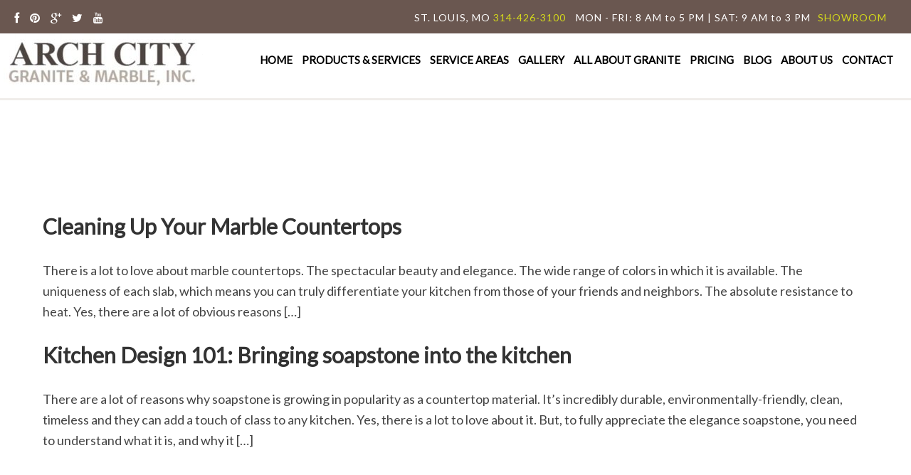

--- FILE ---
content_type: text/html; charset=UTF-8
request_url: https://www.archcitygranite.com/tag/cleaning-countertop/
body_size: 25268
content:
<!DOCTYPE html>
<html lang="en-US">
<head >
<meta charset="UTF-8" />
<meta name="viewport" content="width=device-width, initial-scale=1" />
<script data-cfasync="false" data-no-defer="1" data-no-minify="1" data-no-optimize="1">var ewww_webp_supported=!1;function check_webp_feature(A,e){var w;e=void 0!==e?e:function(){},ewww_webp_supported?e(ewww_webp_supported):((w=new Image).onload=function(){ewww_webp_supported=0<w.width&&0<w.height,e&&e(ewww_webp_supported)},w.onerror=function(){e&&e(!1)},w.src="data:image/webp;base64,"+{alpha:"UklGRkoAAABXRUJQVlA4WAoAAAAQAAAAAAAAAAAAQUxQSAwAAAARBxAR/Q9ERP8DAABWUDggGAAAABQBAJ0BKgEAAQAAAP4AAA3AAP7mtQAAAA=="}[A])}check_webp_feature("alpha");</script><script data-cfasync="false" data-no-defer="1" data-no-minify="1" data-no-optimize="1">var Arrive=function(c,w){"use strict";if(c.MutationObserver&&"undefined"!=typeof HTMLElement){var r,a=0,u=(r=HTMLElement.prototype.matches||HTMLElement.prototype.webkitMatchesSelector||HTMLElement.prototype.mozMatchesSelector||HTMLElement.prototype.msMatchesSelector,{matchesSelector:function(e,t){return e instanceof HTMLElement&&r.call(e,t)},addMethod:function(e,t,r){var a=e[t];e[t]=function(){return r.length==arguments.length?r.apply(this,arguments):"function"==typeof a?a.apply(this,arguments):void 0}},callCallbacks:function(e,t){t&&t.options.onceOnly&&1==t.firedElems.length&&(e=[e[0]]);for(var r,a=0;r=e[a];a++)r&&r.callback&&r.callback.call(r.elem,r.elem);t&&t.options.onceOnly&&1==t.firedElems.length&&t.me.unbindEventWithSelectorAndCallback.call(t.target,t.selector,t.callback)},checkChildNodesRecursively:function(e,t,r,a){for(var i,n=0;i=e[n];n++)r(i,t,a)&&a.push({callback:t.callback,elem:i}),0<i.childNodes.length&&u.checkChildNodesRecursively(i.childNodes,t,r,a)},mergeArrays:function(e,t){var r,a={};for(r in e)e.hasOwnProperty(r)&&(a[r]=e[r]);for(r in t)t.hasOwnProperty(r)&&(a[r]=t[r]);return a},toElementsArray:function(e){return e=void 0!==e&&("number"!=typeof e.length||e===c)?[e]:e}}),e=(l.prototype.addEvent=function(e,t,r,a){a={target:e,selector:t,options:r,callback:a,firedElems:[]};return this._beforeAdding&&this._beforeAdding(a),this._eventsBucket.push(a),a},l.prototype.removeEvent=function(e){for(var t,r=this._eventsBucket.length-1;t=this._eventsBucket[r];r--)e(t)&&(this._beforeRemoving&&this._beforeRemoving(t),(t=this._eventsBucket.splice(r,1))&&t.length&&(t[0].callback=null))},l.prototype.beforeAdding=function(e){this._beforeAdding=e},l.prototype.beforeRemoving=function(e){this._beforeRemoving=e},l),t=function(i,n){var o=new e,l=this,s={fireOnAttributesModification:!1};return o.beforeAdding(function(t){var e=t.target;e!==c.document&&e!==c||(e=document.getElementsByTagName("html")[0]);var r=new MutationObserver(function(e){n.call(this,e,t)}),a=i(t.options);r.observe(e,a),t.observer=r,t.me=l}),o.beforeRemoving(function(e){e.observer.disconnect()}),this.bindEvent=function(e,t,r){t=u.mergeArrays(s,t);for(var a=u.toElementsArray(this),i=0;i<a.length;i++)o.addEvent(a[i],e,t,r)},this.unbindEvent=function(){var r=u.toElementsArray(this);o.removeEvent(function(e){for(var t=0;t<r.length;t++)if(this===w||e.target===r[t])return!0;return!1})},this.unbindEventWithSelectorOrCallback=function(r){var a=u.toElementsArray(this),i=r,e="function"==typeof r?function(e){for(var t=0;t<a.length;t++)if((this===w||e.target===a[t])&&e.callback===i)return!0;return!1}:function(e){for(var t=0;t<a.length;t++)if((this===w||e.target===a[t])&&e.selector===r)return!0;return!1};o.removeEvent(e)},this.unbindEventWithSelectorAndCallback=function(r,a){var i=u.toElementsArray(this);o.removeEvent(function(e){for(var t=0;t<i.length;t++)if((this===w||e.target===i[t])&&e.selector===r&&e.callback===a)return!0;return!1})},this},i=new function(){var s={fireOnAttributesModification:!1,onceOnly:!1,existing:!1};function n(e,t,r){return!(!u.matchesSelector(e,t.selector)||(e._id===w&&(e._id=a++),-1!=t.firedElems.indexOf(e._id)))&&(t.firedElems.push(e._id),!0)}var c=(i=new t(function(e){var t={attributes:!1,childList:!0,subtree:!0};return e.fireOnAttributesModification&&(t.attributes=!0),t},function(e,i){e.forEach(function(e){var t=e.addedNodes,r=e.target,a=[];null!==t&&0<t.length?u.checkChildNodesRecursively(t,i,n,a):"attributes"===e.type&&n(r,i)&&a.push({callback:i.callback,elem:r}),u.callCallbacks(a,i)})})).bindEvent;return i.bindEvent=function(e,t,r){t=void 0===r?(r=t,s):u.mergeArrays(s,t);var a=u.toElementsArray(this);if(t.existing){for(var i=[],n=0;n<a.length;n++)for(var o=a[n].querySelectorAll(e),l=0;l<o.length;l++)i.push({callback:r,elem:o[l]});if(t.onceOnly&&i.length)return r.call(i[0].elem,i[0].elem);setTimeout(u.callCallbacks,1,i)}c.call(this,e,t,r)},i},o=new function(){var a={};function i(e,t){return u.matchesSelector(e,t.selector)}var n=(o=new t(function(){return{childList:!0,subtree:!0}},function(e,r){e.forEach(function(e){var t=e.removedNodes,e=[];null!==t&&0<t.length&&u.checkChildNodesRecursively(t,r,i,e),u.callCallbacks(e,r)})})).bindEvent;return o.bindEvent=function(e,t,r){t=void 0===r?(r=t,a):u.mergeArrays(a,t),n.call(this,e,t,r)},o};d(HTMLElement.prototype),d(NodeList.prototype),d(HTMLCollection.prototype),d(HTMLDocument.prototype),d(Window.prototype);var n={};return s(i,n,"unbindAllArrive"),s(o,n,"unbindAllLeave"),n}function l(){this._eventsBucket=[],this._beforeAdding=null,this._beforeRemoving=null}function s(e,t,r){u.addMethod(t,r,e.unbindEvent),u.addMethod(t,r,e.unbindEventWithSelectorOrCallback),u.addMethod(t,r,e.unbindEventWithSelectorAndCallback)}function d(e){e.arrive=i.bindEvent,s(i,e,"unbindArrive"),e.leave=o.bindEvent,s(o,e,"unbindLeave")}}(window,void 0),ewww_webp_supported=!1;function check_webp_feature(e,t){var r;ewww_webp_supported?t(ewww_webp_supported):((r=new Image).onload=function(){ewww_webp_supported=0<r.width&&0<r.height,t(ewww_webp_supported)},r.onerror=function(){t(!1)},r.src="data:image/webp;base64,"+{alpha:"UklGRkoAAABXRUJQVlA4WAoAAAAQAAAAAAAAAAAAQUxQSAwAAAARBxAR/Q9ERP8DAABWUDggGAAAABQBAJ0BKgEAAQAAAP4AAA3AAP7mtQAAAA==",animation:"UklGRlIAAABXRUJQVlA4WAoAAAASAAAAAAAAAAAAQU5JTQYAAAD/////AABBTk1GJgAAAAAAAAAAAAAAAAAAAGQAAABWUDhMDQAAAC8AAAAQBxAREYiI/gcA"}[e])}function ewwwLoadImages(e){if(e){for(var t=document.querySelectorAll(".batch-image img, .image-wrapper a, .ngg-pro-masonry-item a, .ngg-galleria-offscreen-seo-wrapper a"),r=0,a=t.length;r<a;r++)ewwwAttr(t[r],"data-src",t[r].getAttribute("data-webp")),ewwwAttr(t[r],"data-thumbnail",t[r].getAttribute("data-webp-thumbnail"));for(var i=document.querySelectorAll("div.woocommerce-product-gallery__image"),r=0,a=i.length;r<a;r++)ewwwAttr(i[r],"data-thumb",i[r].getAttribute("data-webp-thumb"))}for(var n=document.querySelectorAll("video"),r=0,a=n.length;r<a;r++)ewwwAttr(n[r],"poster",e?n[r].getAttribute("data-poster-webp"):n[r].getAttribute("data-poster-image"));for(var o,l=document.querySelectorAll("img.ewww_webp_lazy_load"),r=0,a=l.length;r<a;r++)e&&(ewwwAttr(l[r],"data-lazy-srcset",l[r].getAttribute("data-lazy-srcset-webp")),ewwwAttr(l[r],"data-srcset",l[r].getAttribute("data-srcset-webp")),ewwwAttr(l[r],"data-lazy-src",l[r].getAttribute("data-lazy-src-webp")),ewwwAttr(l[r],"data-src",l[r].getAttribute("data-src-webp")),ewwwAttr(l[r],"data-orig-file",l[r].getAttribute("data-webp-orig-file")),ewwwAttr(l[r],"data-medium-file",l[r].getAttribute("data-webp-medium-file")),ewwwAttr(l[r],"data-large-file",l[r].getAttribute("data-webp-large-file")),null!=(o=l[r].getAttribute("srcset"))&&!1!==o&&o.includes("R0lGOD")&&ewwwAttr(l[r],"src",l[r].getAttribute("data-lazy-src-webp"))),l[r].className=l[r].className.replace(/\bewww_webp_lazy_load\b/,"");for(var s=document.querySelectorAll(".ewww_webp"),r=0,a=s.length;r<a;r++)e?(ewwwAttr(s[r],"srcset",s[r].getAttribute("data-srcset-webp")),ewwwAttr(s[r],"src",s[r].getAttribute("data-src-webp")),ewwwAttr(s[r],"data-orig-file",s[r].getAttribute("data-webp-orig-file")),ewwwAttr(s[r],"data-medium-file",s[r].getAttribute("data-webp-medium-file")),ewwwAttr(s[r],"data-large-file",s[r].getAttribute("data-webp-large-file")),ewwwAttr(s[r],"data-large_image",s[r].getAttribute("data-webp-large_image")),ewwwAttr(s[r],"data-src",s[r].getAttribute("data-webp-src"))):(ewwwAttr(s[r],"srcset",s[r].getAttribute("data-srcset-img")),ewwwAttr(s[r],"src",s[r].getAttribute("data-src-img"))),s[r].className=s[r].className.replace(/\bewww_webp\b/,"ewww_webp_loaded");window.jQuery&&jQuery.fn.isotope&&jQuery.fn.imagesLoaded&&(jQuery(".fusion-posts-container-infinite").imagesLoaded(function(){jQuery(".fusion-posts-container-infinite").hasClass("isotope")&&jQuery(".fusion-posts-container-infinite").isotope()}),jQuery(".fusion-portfolio:not(.fusion-recent-works) .fusion-portfolio-wrapper").imagesLoaded(function(){jQuery(".fusion-portfolio:not(.fusion-recent-works) .fusion-portfolio-wrapper").isotope()}))}function ewwwWebPInit(e){ewwwLoadImages(e),ewwwNggLoadGalleries(e),document.arrive(".ewww_webp",function(){ewwwLoadImages(e)}),document.arrive(".ewww_webp_lazy_load",function(){ewwwLoadImages(e)}),document.arrive("videos",function(){ewwwLoadImages(e)}),"loading"==document.readyState?document.addEventListener("DOMContentLoaded",ewwwJSONParserInit):("undefined"!=typeof galleries&&ewwwNggParseGalleries(e),ewwwWooParseVariations(e))}function ewwwAttr(e,t,r){null!=r&&!1!==r&&e.setAttribute(t,r)}function ewwwJSONParserInit(){"undefined"!=typeof galleries&&check_webp_feature("alpha",ewwwNggParseGalleries),check_webp_feature("alpha",ewwwWooParseVariations)}function ewwwWooParseVariations(e){if(e)for(var t=document.querySelectorAll("form.variations_form"),r=0,a=t.length;r<a;r++){var i=t[r].getAttribute("data-product_variations"),n=!1;try{for(var o in i=JSON.parse(i))void 0!==i[o]&&void 0!==i[o].image&&(void 0!==i[o].image.src_webp&&(i[o].image.src=i[o].image.src_webp,n=!0),void 0!==i[o].image.srcset_webp&&(i[o].image.srcset=i[o].image.srcset_webp,n=!0),void 0!==i[o].image.full_src_webp&&(i[o].image.full_src=i[o].image.full_src_webp,n=!0),void 0!==i[o].image.gallery_thumbnail_src_webp&&(i[o].image.gallery_thumbnail_src=i[o].image.gallery_thumbnail_src_webp,n=!0),void 0!==i[o].image.thumb_src_webp&&(i[o].image.thumb_src=i[o].image.thumb_src_webp,n=!0));n&&ewwwAttr(t[r],"data-product_variations",JSON.stringify(i))}catch(e){}}}function ewwwNggParseGalleries(e){if(e)for(var t in galleries){var r=galleries[t];galleries[t].images_list=ewwwNggParseImageList(r.images_list)}}function ewwwNggLoadGalleries(e){e&&document.addEventListener("ngg.galleria.themeadded",function(e,t){window.ngg_galleria._create_backup=window.ngg_galleria.create,window.ngg_galleria.create=function(e,t){var r=$(e).data("id");return galleries["gallery_"+r].images_list=ewwwNggParseImageList(galleries["gallery_"+r].images_list),window.ngg_galleria._create_backup(e,t)}})}function ewwwNggParseImageList(e){for(var t in e){var r=e[t];if(void 0!==r["image-webp"]&&(e[t].image=r["image-webp"],delete e[t]["image-webp"]),void 0!==r["thumb-webp"]&&(e[t].thumb=r["thumb-webp"],delete e[t]["thumb-webp"]),void 0!==r.full_image_webp&&(e[t].full_image=r.full_image_webp,delete e[t].full_image_webp),void 0!==r.srcsets)for(var a in r.srcsets)nggSrcset=r.srcsets[a],void 0!==r.srcsets[a+"-webp"]&&(e[t].srcsets[a]=r.srcsets[a+"-webp"],delete e[t].srcsets[a+"-webp"]);if(void 0!==r.full_srcsets)for(var i in r.full_srcsets)nggFSrcset=r.full_srcsets[i],void 0!==r.full_srcsets[i+"-webp"]&&(e[t].full_srcsets[i]=r.full_srcsets[i+"-webp"],delete e[t].full_srcsets[i+"-webp"])}return e}check_webp_feature("alpha",ewwwWebPInit);</script><meta name='robots' content='index, follow, max-image-preview:large, max-snippet:-1, max-video-preview:-1' />

	<!-- This site is optimized with the Yoast SEO plugin v26.7 - https://yoast.com/wordpress/plugins/seo/ -->
	<title>cleaning countertop Archives - Arch City Granite &amp; Marble</title>
<link data-rocket-prefetch href="https://d10lpsik1i8c69.cloudfront.net" rel="dns-prefetch">
<link data-rocket-prefetch href="https://www.googletagmanager.com" rel="dns-prefetch">
<link data-rocket-prefetch href="https://t.marketingcloudfx.com" rel="dns-prefetch">
<link data-rocket-prefetch href="https://connect.facebook.net" rel="dns-prefetch">
<link data-rocket-prefetch href="https://a10511052539.cdn.optimizely.com" rel="dns-prefetch">
<link data-rocket-prefetch href="https://cdn.leadmanagerfx.com" rel="dns-prefetch"><link rel="preload" data-rocket-preload as="image" href="https://www.archcitygranite.com/wp-content/uploads/2017/01/archcity-logo280-1.jpg" fetchpriority="high">
	<link rel="canonical" href="https://www.archcitygranite.com/tag/cleaning-countertop/" />
	<meta property="og:locale" content="en_US" />
	<meta property="og:type" content="article" />
	<meta property="og:title" content="cleaning countertop Archives - Arch City Granite &amp; Marble" />
	<meta property="og:url" content="https://www.archcitygranite.com/tag/cleaning-countertop/" />
	<meta property="og:site_name" content="Arch City Granite &amp; Marble" />
	<script type="application/ld+json" class="yoast-schema-graph">{"@context":"https://schema.org","@graph":[{"@type":"CollectionPage","@id":"https://www.archcitygranite.com/tag/cleaning-countertop/","url":"https://www.archcitygranite.com/tag/cleaning-countertop/","name":"cleaning countertop Archives - Arch City Granite &amp; Marble","isPartOf":{"@id":"https://www.archcitygranite.com/#website"},"primaryImageOfPage":{"@id":"https://www.archcitygranite.com/tag/cleaning-countertop/#primaryimage"},"image":{"@id":"https://www.archcitygranite.com/tag/cleaning-countertop/#primaryimage"},"thumbnailUrl":"https://www.archcitygranite.com/wp-content/uploads/2015/03/Calacatta.jpg","inLanguage":"en-US"},{"@type":"ImageObject","inLanguage":"en-US","@id":"https://www.archcitygranite.com/tag/cleaning-countertop/#primaryimage","url":"https://www.archcitygranite.com/wp-content/uploads/2015/03/Calacatta.jpg","contentUrl":"https://www.archcitygranite.com/wp-content/uploads/2015/03/Calacatta.jpg","width":300,"height":199,"caption":"Source: Archcitygranite"},{"@type":"WebSite","@id":"https://www.archcitygranite.com/#website","url":"https://www.archcitygranite.com/","name":"Arch City Granite &amp; Marble","description":"St. Louis Granite Countertop Specialist","potentialAction":[{"@type":"SearchAction","target":{"@type":"EntryPoint","urlTemplate":"https://www.archcitygranite.com/?s={search_term_string}"},"query-input":{"@type":"PropertyValueSpecification","valueRequired":true,"valueName":"search_term_string"}}],"inLanguage":"en-US"}]}</script>
	<!-- / Yoast SEO plugin. -->



<link rel="alternate" type="application/rss+xml" title="Arch City Granite &amp; Marble &raquo; Feed" href="https://www.archcitygranite.com/feed/" />
<link rel="alternate" type="application/rss+xml" title="Arch City Granite &amp; Marble &raquo; Comments Feed" href="https://www.archcitygranite.com/comments/feed/" />
<link rel="alternate" type="application/rss+xml" title="Arch City Granite &amp; Marble &raquo; cleaning countertop Tag Feed" href="https://www.archcitygranite.com/tag/cleaning-countertop/feed/" />
<style id='wp-img-auto-sizes-contain-inline-css' type='text/css'>
img:is([sizes=auto i],[sizes^="auto," i]){contain-intrinsic-size:3000px 1500px}
/*# sourceURL=wp-img-auto-sizes-contain-inline-css */
</style>
<link data-minify="1" rel='stylesheet' id='structured-content-frontend-css' href='https://www.archcitygranite.com/wp-content/cache/min/1/wp-content/plugins/structured-content/dist/blocks.style.build.css?ver=1764832277' type='text/css' media='all' />
<link data-minify="1" rel='stylesheet' id='arch-city-granite-theme-css' href='https://www.archcitygranite.com/wp-content/cache/min/1/wp-content/themes/archcitygranite/style.css?ver=1764832277' type='text/css' media='all' />
<style id='wp-emoji-styles-inline-css' type='text/css'>

	img.wp-smiley, img.emoji {
		display: inline !important;
		border: none !important;
		box-shadow: none !important;
		height: 1em !important;
		width: 1em !important;
		margin: 0 0.07em !important;
		vertical-align: -0.1em !important;
		background: none !important;
		padding: 0 !important;
	}
/*# sourceURL=wp-emoji-styles-inline-css */
</style>
<link rel='stylesheet' id='wp-block-library-css' href='https://www.archcitygranite.com/wp-includes/css/dist/block-library/style.min.css?ver=6.9' type='text/css' media='all' />
<style id='global-styles-inline-css' type='text/css'>
:root{--wp--preset--aspect-ratio--square: 1;--wp--preset--aspect-ratio--4-3: 4/3;--wp--preset--aspect-ratio--3-4: 3/4;--wp--preset--aspect-ratio--3-2: 3/2;--wp--preset--aspect-ratio--2-3: 2/3;--wp--preset--aspect-ratio--16-9: 16/9;--wp--preset--aspect-ratio--9-16: 9/16;--wp--preset--color--black: #000000;--wp--preset--color--cyan-bluish-gray: #abb8c3;--wp--preset--color--white: #ffffff;--wp--preset--color--pale-pink: #f78da7;--wp--preset--color--vivid-red: #cf2e2e;--wp--preset--color--luminous-vivid-orange: #ff6900;--wp--preset--color--luminous-vivid-amber: #fcb900;--wp--preset--color--light-green-cyan: #7bdcb5;--wp--preset--color--vivid-green-cyan: #00d084;--wp--preset--color--pale-cyan-blue: #8ed1fc;--wp--preset--color--vivid-cyan-blue: #0693e3;--wp--preset--color--vivid-purple: #9b51e0;--wp--preset--gradient--vivid-cyan-blue-to-vivid-purple: linear-gradient(135deg,rgb(6,147,227) 0%,rgb(155,81,224) 100%);--wp--preset--gradient--light-green-cyan-to-vivid-green-cyan: linear-gradient(135deg,rgb(122,220,180) 0%,rgb(0,208,130) 100%);--wp--preset--gradient--luminous-vivid-amber-to-luminous-vivid-orange: linear-gradient(135deg,rgb(252,185,0) 0%,rgb(255,105,0) 100%);--wp--preset--gradient--luminous-vivid-orange-to-vivid-red: linear-gradient(135deg,rgb(255,105,0) 0%,rgb(207,46,46) 100%);--wp--preset--gradient--very-light-gray-to-cyan-bluish-gray: linear-gradient(135deg,rgb(238,238,238) 0%,rgb(169,184,195) 100%);--wp--preset--gradient--cool-to-warm-spectrum: linear-gradient(135deg,rgb(74,234,220) 0%,rgb(151,120,209) 20%,rgb(207,42,186) 40%,rgb(238,44,130) 60%,rgb(251,105,98) 80%,rgb(254,248,76) 100%);--wp--preset--gradient--blush-light-purple: linear-gradient(135deg,rgb(255,206,236) 0%,rgb(152,150,240) 100%);--wp--preset--gradient--blush-bordeaux: linear-gradient(135deg,rgb(254,205,165) 0%,rgb(254,45,45) 50%,rgb(107,0,62) 100%);--wp--preset--gradient--luminous-dusk: linear-gradient(135deg,rgb(255,203,112) 0%,rgb(199,81,192) 50%,rgb(65,88,208) 100%);--wp--preset--gradient--pale-ocean: linear-gradient(135deg,rgb(255,245,203) 0%,rgb(182,227,212) 50%,rgb(51,167,181) 100%);--wp--preset--gradient--electric-grass: linear-gradient(135deg,rgb(202,248,128) 0%,rgb(113,206,126) 100%);--wp--preset--gradient--midnight: linear-gradient(135deg,rgb(2,3,129) 0%,rgb(40,116,252) 100%);--wp--preset--font-size--small: 13px;--wp--preset--font-size--medium: 20px;--wp--preset--font-size--large: 36px;--wp--preset--font-size--x-large: 42px;--wp--preset--spacing--20: 0.44rem;--wp--preset--spacing--30: 0.67rem;--wp--preset--spacing--40: 1rem;--wp--preset--spacing--50: 1.5rem;--wp--preset--spacing--60: 2.25rem;--wp--preset--spacing--70: 3.38rem;--wp--preset--spacing--80: 5.06rem;--wp--preset--shadow--natural: 6px 6px 9px rgba(0, 0, 0, 0.2);--wp--preset--shadow--deep: 12px 12px 50px rgba(0, 0, 0, 0.4);--wp--preset--shadow--sharp: 6px 6px 0px rgba(0, 0, 0, 0.2);--wp--preset--shadow--outlined: 6px 6px 0px -3px rgb(255, 255, 255), 6px 6px rgb(0, 0, 0);--wp--preset--shadow--crisp: 6px 6px 0px rgb(0, 0, 0);}:where(.is-layout-flex){gap: 0.5em;}:where(.is-layout-grid){gap: 0.5em;}body .is-layout-flex{display: flex;}.is-layout-flex{flex-wrap: wrap;align-items: center;}.is-layout-flex > :is(*, div){margin: 0;}body .is-layout-grid{display: grid;}.is-layout-grid > :is(*, div){margin: 0;}:where(.wp-block-columns.is-layout-flex){gap: 2em;}:where(.wp-block-columns.is-layout-grid){gap: 2em;}:where(.wp-block-post-template.is-layout-flex){gap: 1.25em;}:where(.wp-block-post-template.is-layout-grid){gap: 1.25em;}.has-black-color{color: var(--wp--preset--color--black) !important;}.has-cyan-bluish-gray-color{color: var(--wp--preset--color--cyan-bluish-gray) !important;}.has-white-color{color: var(--wp--preset--color--white) !important;}.has-pale-pink-color{color: var(--wp--preset--color--pale-pink) !important;}.has-vivid-red-color{color: var(--wp--preset--color--vivid-red) !important;}.has-luminous-vivid-orange-color{color: var(--wp--preset--color--luminous-vivid-orange) !important;}.has-luminous-vivid-amber-color{color: var(--wp--preset--color--luminous-vivid-amber) !important;}.has-light-green-cyan-color{color: var(--wp--preset--color--light-green-cyan) !important;}.has-vivid-green-cyan-color{color: var(--wp--preset--color--vivid-green-cyan) !important;}.has-pale-cyan-blue-color{color: var(--wp--preset--color--pale-cyan-blue) !important;}.has-vivid-cyan-blue-color{color: var(--wp--preset--color--vivid-cyan-blue) !important;}.has-vivid-purple-color{color: var(--wp--preset--color--vivid-purple) !important;}.has-black-background-color{background-color: var(--wp--preset--color--black) !important;}.has-cyan-bluish-gray-background-color{background-color: var(--wp--preset--color--cyan-bluish-gray) !important;}.has-white-background-color{background-color: var(--wp--preset--color--white) !important;}.has-pale-pink-background-color{background-color: var(--wp--preset--color--pale-pink) !important;}.has-vivid-red-background-color{background-color: var(--wp--preset--color--vivid-red) !important;}.has-luminous-vivid-orange-background-color{background-color: var(--wp--preset--color--luminous-vivid-orange) !important;}.has-luminous-vivid-amber-background-color{background-color: var(--wp--preset--color--luminous-vivid-amber) !important;}.has-light-green-cyan-background-color{background-color: var(--wp--preset--color--light-green-cyan) !important;}.has-vivid-green-cyan-background-color{background-color: var(--wp--preset--color--vivid-green-cyan) !important;}.has-pale-cyan-blue-background-color{background-color: var(--wp--preset--color--pale-cyan-blue) !important;}.has-vivid-cyan-blue-background-color{background-color: var(--wp--preset--color--vivid-cyan-blue) !important;}.has-vivid-purple-background-color{background-color: var(--wp--preset--color--vivid-purple) !important;}.has-black-border-color{border-color: var(--wp--preset--color--black) !important;}.has-cyan-bluish-gray-border-color{border-color: var(--wp--preset--color--cyan-bluish-gray) !important;}.has-white-border-color{border-color: var(--wp--preset--color--white) !important;}.has-pale-pink-border-color{border-color: var(--wp--preset--color--pale-pink) !important;}.has-vivid-red-border-color{border-color: var(--wp--preset--color--vivid-red) !important;}.has-luminous-vivid-orange-border-color{border-color: var(--wp--preset--color--luminous-vivid-orange) !important;}.has-luminous-vivid-amber-border-color{border-color: var(--wp--preset--color--luminous-vivid-amber) !important;}.has-light-green-cyan-border-color{border-color: var(--wp--preset--color--light-green-cyan) !important;}.has-vivid-green-cyan-border-color{border-color: var(--wp--preset--color--vivid-green-cyan) !important;}.has-pale-cyan-blue-border-color{border-color: var(--wp--preset--color--pale-cyan-blue) !important;}.has-vivid-cyan-blue-border-color{border-color: var(--wp--preset--color--vivid-cyan-blue) !important;}.has-vivid-purple-border-color{border-color: var(--wp--preset--color--vivid-purple) !important;}.has-vivid-cyan-blue-to-vivid-purple-gradient-background{background: var(--wp--preset--gradient--vivid-cyan-blue-to-vivid-purple) !important;}.has-light-green-cyan-to-vivid-green-cyan-gradient-background{background: var(--wp--preset--gradient--light-green-cyan-to-vivid-green-cyan) !important;}.has-luminous-vivid-amber-to-luminous-vivid-orange-gradient-background{background: var(--wp--preset--gradient--luminous-vivid-amber-to-luminous-vivid-orange) !important;}.has-luminous-vivid-orange-to-vivid-red-gradient-background{background: var(--wp--preset--gradient--luminous-vivid-orange-to-vivid-red) !important;}.has-very-light-gray-to-cyan-bluish-gray-gradient-background{background: var(--wp--preset--gradient--very-light-gray-to-cyan-bluish-gray) !important;}.has-cool-to-warm-spectrum-gradient-background{background: var(--wp--preset--gradient--cool-to-warm-spectrum) !important;}.has-blush-light-purple-gradient-background{background: var(--wp--preset--gradient--blush-light-purple) !important;}.has-blush-bordeaux-gradient-background{background: var(--wp--preset--gradient--blush-bordeaux) !important;}.has-luminous-dusk-gradient-background{background: var(--wp--preset--gradient--luminous-dusk) !important;}.has-pale-ocean-gradient-background{background: var(--wp--preset--gradient--pale-ocean) !important;}.has-electric-grass-gradient-background{background: var(--wp--preset--gradient--electric-grass) !important;}.has-midnight-gradient-background{background: var(--wp--preset--gradient--midnight) !important;}.has-small-font-size{font-size: var(--wp--preset--font-size--small) !important;}.has-medium-font-size{font-size: var(--wp--preset--font-size--medium) !important;}.has-large-font-size{font-size: var(--wp--preset--font-size--large) !important;}.has-x-large-font-size{font-size: var(--wp--preset--font-size--x-large) !important;}
/*# sourceURL=global-styles-inline-css */
</style>

<style id='classic-theme-styles-inline-css' type='text/css'>
/*! This file is auto-generated */
.wp-block-button__link{color:#fff;background-color:#32373c;border-radius:9999px;box-shadow:none;text-decoration:none;padding:calc(.667em + 2px) calc(1.333em + 2px);font-size:1.125em}.wp-block-file__button{background:#32373c;color:#fff;text-decoration:none}
/*# sourceURL=/wp-includes/css/classic-themes.min.css */
</style>
<link data-minify="1" rel='stylesheet' id='cpsh-shortcodes-css' href='https://www.archcitygranite.com/wp-content/cache/min/1/wp-content/plugins/column-shortcodes/assets/css/shortcodes.css?ver=1764832277' type='text/css' media='all' />
<style id='responsive-menu-inline-css' type='text/css'>
/** This file is major component of this plugin so please don't try to edit here. */
#rmp_menu_trigger-6130 {
  width: 65px;
  height: 65px;
  position: fixed;
  top: 120px;
  border-radius: 5px;
  display: none;
  text-decoration: none;
  right: 5%;
  background: transparent;
  transition: transform 0.5s, background-color 0.5s;
}
#rmp_menu_trigger-6130 .rmp-trigger-box {
  width: 35px;
  color: #ffffff;
}
#rmp_menu_trigger-6130 .rmp-trigger-icon-active, #rmp_menu_trigger-6130 .rmp-trigger-text-open {
  display: none;
}
#rmp_menu_trigger-6130.is-active .rmp-trigger-icon-active, #rmp_menu_trigger-6130.is-active .rmp-trigger-text-open {
  display: inline;
}
#rmp_menu_trigger-6130.is-active .rmp-trigger-icon-inactive, #rmp_menu_trigger-6130.is-active .rmp-trigger-text {
  display: none;
}
#rmp_menu_trigger-6130 .rmp-trigger-label {
  color: #ffffff;
  pointer-events: none;
  line-height: 13px;
  font-family: inherit;
  font-size: 14px;
  display: inline;
  text-transform: inherit;
}
#rmp_menu_trigger-6130 .rmp-trigger-label.rmp-trigger-label-top {
  display: block;
  margin-bottom: 12px;
}
#rmp_menu_trigger-6130 .rmp-trigger-label.rmp-trigger-label-bottom {
  display: block;
  margin-top: 12px;
}
#rmp_menu_trigger-6130 .responsive-menu-pro-inner {
  display: block;
}
#rmp_menu_trigger-6130 .rmp-trigger-icon-inactive .rmp-font-icon {
  color: #6a5750;
}
#rmp_menu_trigger-6130 .responsive-menu-pro-inner, #rmp_menu_trigger-6130 .responsive-menu-pro-inner::before, #rmp_menu_trigger-6130 .responsive-menu-pro-inner::after {
  width: 35px;
  height: 5px;
  background-color: #6a5750;
  border-radius: 4px;
  position: absolute;
}
#rmp_menu_trigger-6130 .rmp-trigger-icon-active .rmp-font-icon {
  color: #6a5750;
}
#rmp_menu_trigger-6130.is-active .responsive-menu-pro-inner, #rmp_menu_trigger-6130.is-active .responsive-menu-pro-inner::before, #rmp_menu_trigger-6130.is-active .responsive-menu-pro-inner::after {
  background-color: #6a5750;
}
#rmp_menu_trigger-6130:hover .rmp-trigger-icon-inactive .rmp-font-icon {
  color: #6a5750;
}
#rmp_menu_trigger-6130:not(.is-active):hover .responsive-menu-pro-inner, #rmp_menu_trigger-6130:not(.is-active):hover .responsive-menu-pro-inner::before, #rmp_menu_trigger-6130:not(.is-active):hover .responsive-menu-pro-inner::after {
  background-color: #6a5750;
}
#rmp_menu_trigger-6130 .responsive-menu-pro-inner::before {
  top: 10px;
}
#rmp_menu_trigger-6130 .responsive-menu-pro-inner::after {
  bottom: 10px;
}
#rmp_menu_trigger-6130.is-active .responsive-menu-pro-inner::after {
  bottom: 0;
}
/* Hamburger menu styling */
@media screen and (max-width: 1024px) {
  /** Menu Title Style */
  /** Menu Additional Content Style */
  #rmp_menu_trigger-6130 {
    display: block;
  }
  #rmp-container-6130 {
    position: fixed;
    top: 0;
    margin: 0;
    transition: transform 0.5s;
    overflow: auto;
    display: block;
    width: 75%;
    background-color: #ffffff;
    background-image: url("");
    height: 100%;
    left: 0;
    padding-top: 0px;
    padding-left: 0px;
    padding-bottom: 0px;
    padding-right: 0px;
  }
  #rmp-menu-wrap-6130 {
    padding-top: 0px;
    padding-left: 0px;
    padding-bottom: 0px;
    padding-right: 0px;
    background-color: #ffffff;
  }
  #rmp-menu-wrap-6130 .rmp-menu, #rmp-menu-wrap-6130 .rmp-submenu {
    width: 100%;
    box-sizing: border-box;
    margin: 0;
    padding: 0;
  }
  #rmp-menu-wrap-6130 .rmp-submenu-depth-1 .rmp-menu-item-link {
    padding-left: 10%;
  }
  #rmp-menu-wrap-6130 .rmp-submenu-depth-2 .rmp-menu-item-link {
    padding-left: 15%;
  }
  #rmp-menu-wrap-6130 .rmp-submenu-depth-3 .rmp-menu-item-link {
    padding-left: 20%;
  }
  #rmp-menu-wrap-6130 .rmp-submenu-depth-4 .rmp-menu-item-link {
    padding-left: 25%;
  }
  #rmp-menu-wrap-6130 .rmp-submenu.rmp-submenu-open {
    display: block;
  }
  #rmp-menu-wrap-6130 .rmp-menu-item {
    width: 100%;
    list-style: none;
    margin: 0;
  }
  #rmp-menu-wrap-6130 .rmp-menu-item-link {
    height: 60px;
    line-height: 60px;
    font-size: 15px;
    border-bottom: 1px solid #6a5750;
    font-family: inherit;
    color: #6a5750;
    text-align: left;
    background-color: #ffffff;
    font-weight: normal;
    letter-spacing: 0px;
    display: block;
    box-sizing: border-box;
    width: 100%;
    text-decoration: none;
    position: relative;
    overflow: hidden;
    transition: background-color 0.5s, border-color 0.5s, 0.5s;
    padding: 0 5%;
    padding-right: 71px;
  }
  #rmp-menu-wrap-6130 .rmp-menu-item-link:after, #rmp-menu-wrap-6130 .rmp-menu-item-link:before {
    display: none;
  }
  #rmp-menu-wrap-6130 .rmp-menu-item-link:hover, #rmp-menu-wrap-6130 .rmp-menu-item-link:focus {
    color: #6a5750;
    border-color: #6a5750;
    background-color: #ffffff;
  }
  #rmp-menu-wrap-6130 .rmp-menu-item-link:focus {
    outline: none;
    border-color: unset;
    box-shadow: unset;
  }
  #rmp-menu-wrap-6130 .rmp-menu-item-link .rmp-font-icon {
    height: 60px;
    line-height: 60px;
    margin-right: 10px;
    font-size: 15px;
  }
  #rmp-menu-wrap-6130 .rmp-menu-current-item .rmp-menu-item-link {
    color: #6a5750;
    border-color: #6a5750;
    background-color: #ffffff;
  }
  #rmp-menu-wrap-6130 .rmp-menu-current-item .rmp-menu-item-link:hover, #rmp-menu-wrap-6130 .rmp-menu-current-item .rmp-menu-item-link:focus {
    color: #6a5750;
    border-color: #6a5750;
    background-color: #ffffff;
  }
  #rmp-menu-wrap-6130 .rmp-menu-subarrow {
    position: absolute;
    top: 0;
    bottom: 0;
    text-align: center;
    overflow: hidden;
    background-size: cover;
    overflow: hidden;
    right: 0;
    border-left-style: solid;
    border-left-color: #f96937;
    border-left-width: 1px;
    height: 61px;
    width: 61px;
    color: #ffffff;
    background-color: #f96937;
  }
  #rmp-menu-wrap-6130 .rmp-menu-subarrow svg {
    fill: #ffffff;
  }
  #rmp-menu-wrap-6130 .rmp-menu-subarrow:hover {
    color: #ffffff;
    border-color: #f96937;
    background-color: #f96937;
  }
  #rmp-menu-wrap-6130 .rmp-menu-subarrow:hover svg {
    fill: #ffffff;
  }
  #rmp-menu-wrap-6130 .rmp-menu-subarrow .rmp-font-icon {
    margin-right: unset;
  }
  #rmp-menu-wrap-6130 .rmp-menu-subarrow * {
    vertical-align: middle;
    line-height: 61px;
  }
  #rmp-menu-wrap-6130 .rmp-menu-subarrow-active {
    display: block;
    background-size: cover;
    color: #ffffff;
    border-color: #f96937;
    background-color: #f96937;
  }
  #rmp-menu-wrap-6130 .rmp-menu-subarrow-active svg {
    fill: #ffffff;
  }
  #rmp-menu-wrap-6130 .rmp-menu-subarrow-active:hover {
    color: #ffffff;
    border-color: #f96937;
    background-color: #f96937;
  }
  #rmp-menu-wrap-6130 .rmp-menu-subarrow-active:hover svg {
    fill: #ffffff;
  }
  #rmp-menu-wrap-6130 .rmp-submenu {
    display: none;
  }
  #rmp-menu-wrap-6130 .rmp-submenu .rmp-menu-item-link {
    height: 60px;
    line-height: 60px;
    letter-spacing: 0px;
    font-size: 15px;
    border-bottom: 1px solid #6a5750;
    font-family: inherit;
    font-weight: normal;
    color: #6a5750;
    text-align: left;
    background-color: #ffffff;
  }
  #rmp-menu-wrap-6130 .rmp-submenu .rmp-menu-item-link:hover, #rmp-menu-wrap-6130 .rmp-submenu .rmp-menu-item-link:focus {
    color: #6a5750;
    border-color: #6a5750;
    background-color: #ffffff;
  }
  #rmp-menu-wrap-6130 .rmp-submenu .rmp-menu-current-item .rmp-menu-item-link {
    color: #6a5750;
    border-color: #6a5750;
    background-color: #ffffff;
  }
  #rmp-menu-wrap-6130 .rmp-submenu .rmp-menu-current-item .rmp-menu-item-link:hover, #rmp-menu-wrap-6130 .rmp-submenu .rmp-menu-current-item .rmp-menu-item-link:focus {
    color: #6a5750;
    border-color: #6a5750;
    background-color: #ffffff;
  }
  #rmp-menu-wrap-6130 .rmp-submenu .rmp-menu-subarrow {
    right: 0;
    border-right: unset;
    border-left-style: solid;
    border-left-color: #1d4354;
    border-left-width: 0px;
    height: 39px;
    line-height: 39px;
    width: 40px;
    color: #fff;
    background-color: inherit;
  }
  #rmp-menu-wrap-6130 .rmp-submenu .rmp-menu-subarrow:hover {
    color: #fff;
    border-color: #3f3f3f;
    background-color: inherit;
  }
  #rmp-menu-wrap-6130 .rmp-submenu .rmp-menu-subarrow-active {
    color: #fff;
    border-color: #1d4354;
    background-color: inherit;
  }
  #rmp-menu-wrap-6130 .rmp-submenu .rmp-menu-subarrow-active:hover {
    color: #fff;
    border-color: #3f3f3f;
    background-color: inherit;
  }
  #rmp-menu-wrap-6130 .rmp-menu-item-description {
    margin: 0;
    padding: 5px 5%;
    opacity: 0.8;
    color: #6a5750;
  }
  #rmp-search-box-6130 {
    display: block;
    padding-top: 0px;
    padding-left: 5%;
    padding-bottom: 0px;
    padding-right: 5%;
  }
  #rmp-search-box-6130 .rmp-search-form {
    margin: 0;
  }
  #rmp-search-box-6130 .rmp-search-box {
    background: #ffffff;
    border: 1px solid #dadada;
    color: #333333;
    width: 100%;
    padding: 0 5%;
    border-radius: 30px;
    height: 45px;
    -webkit-appearance: none;
  }
  #rmp-search-box-6130 .rmp-search-box::placeholder {
    color: #c7c7cd;
  }
  #rmp-search-box-6130 .rmp-search-box:focus {
    background-color: #ffffff;
    outline: 2px solid #dadada;
    color: #333333;
  }
  #rmp-menu-title-6130 {
    background-color: #212121;
    color: #ffffff;
    text-align: left;
    font-size: 13px;
    padding-top: 10%;
    padding-left: 5%;
    padding-bottom: 0%;
    padding-right: 5%;
    font-weight: 400;
    transition: background-color 0.5s, border-color 0.5s, color 0.5s;
  }
  #rmp-menu-title-6130:hover {
    background-color: #212121;
    color: #ffffff;
  }
  #rmp-menu-title-6130 > .rmp-menu-title-link {
    color: #ffffff;
    width: 100%;
    background-color: unset;
    text-decoration: none;
  }
  #rmp-menu-title-6130 > .rmp-menu-title-link:hover {
    color: #ffffff;
  }
  #rmp-menu-title-6130 .rmp-font-icon {
    font-size: 13px;
  }
  #rmp-menu-additional-content-6130 {
    padding-top: 0px;
    padding-left: 5%;
    padding-bottom: 0px;
    padding-right: 5%;
    color: #6a5750;
    text-align: center;
    font-size: 16px;
  }
}
/**
This file contents common styling of menus.
*/
.rmp-container {
  display: none;
  visibility: visible;
  padding: 0px 0px 0px 0px;
  z-index: 99998;
  transition: all 0.3s;
  /** Scrolling bar in menu setting box **/
}
.rmp-container.rmp-fade-top, .rmp-container.rmp-fade-left, .rmp-container.rmp-fade-right, .rmp-container.rmp-fade-bottom {
  display: none;
}
.rmp-container.rmp-slide-left, .rmp-container.rmp-push-left {
  transform: translateX(-100%);
  -ms-transform: translateX(-100%);
  -webkit-transform: translateX(-100%);
  -moz-transform: translateX(-100%);
}
.rmp-container.rmp-slide-left.rmp-menu-open, .rmp-container.rmp-push-left.rmp-menu-open {
  transform: translateX(0);
  -ms-transform: translateX(0);
  -webkit-transform: translateX(0);
  -moz-transform: translateX(0);
}
.rmp-container.rmp-slide-right, .rmp-container.rmp-push-right {
  transform: translateX(100%);
  -ms-transform: translateX(100%);
  -webkit-transform: translateX(100%);
  -moz-transform: translateX(100%);
}
.rmp-container.rmp-slide-right.rmp-menu-open, .rmp-container.rmp-push-right.rmp-menu-open {
  transform: translateX(0);
  -ms-transform: translateX(0);
  -webkit-transform: translateX(0);
  -moz-transform: translateX(0);
}
.rmp-container.rmp-slide-top, .rmp-container.rmp-push-top {
  transform: translateY(-100%);
  -ms-transform: translateY(-100%);
  -webkit-transform: translateY(-100%);
  -moz-transform: translateY(-100%);
}
.rmp-container.rmp-slide-top.rmp-menu-open, .rmp-container.rmp-push-top.rmp-menu-open {
  transform: translateY(0);
  -ms-transform: translateY(0);
  -webkit-transform: translateY(0);
  -moz-transform: translateY(0);
}
.rmp-container.rmp-slide-bottom, .rmp-container.rmp-push-bottom {
  transform: translateY(100%);
  -ms-transform: translateY(100%);
  -webkit-transform: translateY(100%);
  -moz-transform: translateY(100%);
}
.rmp-container.rmp-slide-bottom.rmp-menu-open, .rmp-container.rmp-push-bottom.rmp-menu-open {
  transform: translateX(0);
  -ms-transform: translateX(0);
  -webkit-transform: translateX(0);
  -moz-transform: translateX(0);
}
.rmp-container::-webkit-scrollbar {
  width: 0px;
}
.rmp-container ::-webkit-scrollbar-track {
  box-shadow: inset 0 0 5px transparent;
}
.rmp-container ::-webkit-scrollbar-thumb {
  background: transparent;
}
.rmp-container ::-webkit-scrollbar-thumb:hover {
  background: transparent;
}
.rmp-container .rmp-menu-wrap .rmp-menu {
  transition: none;
  border-radius: 0;
  box-shadow: none;
  background: none;
  border: 0;
  bottom: auto;
  box-sizing: border-box;
  clip: auto;
  color: #666;
  display: block;
  float: none;
  font-family: inherit;
  font-size: 14px;
  height: auto;
  left: auto;
  line-height: 1.7;
  list-style-type: none;
  margin: 0;
  min-height: auto;
  max-height: none;
  opacity: 1;
  outline: none;
  overflow: visible;
  padding: 0;
  position: relative;
  pointer-events: auto;
  right: auto;
  text-align: left;
  text-decoration: none;
  text-indent: 0;
  text-transform: none;
  transform: none;
  top: auto;
  visibility: inherit;
  width: auto;
  word-wrap: break-word;
  white-space: normal;
}
.rmp-container .rmp-menu-additional-content {
  display: block;
  word-break: break-word;
}
.rmp-container .rmp-menu-title {
  display: flex;
  flex-direction: column;
}
.rmp-container .rmp-menu-title .rmp-menu-title-image {
  max-width: 100%;
  margin-bottom: 15px;
  display: block;
  margin: auto;
  margin-bottom: 15px;
}
button.rmp_menu_trigger {
  z-index: 999999;
  overflow: hidden;
  outline: none;
  border: 0;
  display: none;
  margin: 0;
  transition: transform 0.5s, background-color 0.5s;
  padding: 0;
}
button.rmp_menu_trigger .responsive-menu-pro-inner::before, button.rmp_menu_trigger .responsive-menu-pro-inner::after {
  content: "";
  display: block;
}
button.rmp_menu_trigger .responsive-menu-pro-inner::before {
  top: 10px;
}
button.rmp_menu_trigger .responsive-menu-pro-inner::after {
  bottom: 10px;
}
button.rmp_menu_trigger .rmp-trigger-box {
  width: 40px;
  display: inline-block;
  position: relative;
  pointer-events: none;
  vertical-align: super;
}
/*  Menu Trigger Boring Animation */
.rmp-menu-trigger-boring .responsive-menu-pro-inner {
  transition-property: none;
}
.rmp-menu-trigger-boring .responsive-menu-pro-inner::after, .rmp-menu-trigger-boring .responsive-menu-pro-inner::before {
  transition-property: none;
}
.rmp-menu-trigger-boring.is-active .responsive-menu-pro-inner {
  transform: rotate(45deg);
}
.rmp-menu-trigger-boring.is-active .responsive-menu-pro-inner:before {
  top: 0;
  opacity: 0;
}
.rmp-menu-trigger-boring.is-active .responsive-menu-pro-inner:after {
  bottom: 0;
  transform: rotate(-90deg);
}

/*# sourceURL=responsive-menu-inline-css */
</style>
<link data-minify="1" rel='stylesheet' id='dashicons-css' href='https://www.archcitygranite.com/wp-content/cache/min/1/wp-includes/css/dashicons.min.css?ver=1764832277' type='text/css' media='all' />
<link rel='stylesheet' id='toc-screen-css' href='https://www.archcitygranite.com/wp-content/plugins/table-of-contents-plus/screen.min.css?ver=2411.1' type='text/css' media='all' />
<style id='toc-screen-inline-css' type='text/css'>
div#toc_container {background: #ffffff;border: 1px solid #ffffff;}div#toc_container ul li {font-size: 100%;}
/*# sourceURL=toc-screen-inline-css */
</style>
<link data-minify="1" rel='stylesheet' id='widgetopts-styles-css' href='https://www.archcitygranite.com/wp-content/cache/min/1/wp-content/plugins/widget-options/assets/css/widget-options.css?ver=1764832277' type='text/css' media='all' />
<link data-minify="1" rel='stylesheet' id='wppopups-base-css' href='https://www.archcitygranite.com/wp-content/cache/min/1/wp-content/plugins/wp-popups-lite/src/assets/css/wppopups-base.css?ver=1764832277' type='text/css' media='all' />
<link data-minify="1" rel='stylesheet' id='responsive-grid-css' href='https://www.archcitygranite.com/wp-content/cache/min/1/wp-content/themes/archcitygranite/responsive-grid.css?ver=1764832277' type='text/css' media='all' />
<link data-minify="1" rel='stylesheet' id='fontawesome-css' href='https://www.archcitygranite.com/wp-content/cache/min/1/wp-content/themes/archcitygranite/assets/fontawesome/css/font-awesome.min.css?ver=1764832277' type='text/css' media='all' />
<link rel='stylesheet' id='select2-new-css' href='https://www.archcitygranite.com/wp-content/themes/archcitygranite/assets/select2/css/select2.min.css?ver=6.9' type='text/css' media='all' />
<link data-minify="1" rel='stylesheet' id='forget-about-shortcode-buttons-css' href='https://www.archcitygranite.com/wp-content/cache/min/1/wp-content/plugins/forget-about-shortcode-buttons/public/css/button-styles.css?ver=1764832277' type='text/css' media='all' />
<link data-minify="1" rel='stylesheet' id='scss-css' href='https://www.archcitygranite.com/wp-content/cache/min/1/wp-content/cache/busting/1/sccss.css?ver=1764832277' type='text/css' media='all' />
<style id='rocket-lazyload-inline-css' type='text/css'>
.rll-youtube-player{position:relative;padding-bottom:56.23%;height:0;overflow:hidden;max-width:100%;}.rll-youtube-player:focus-within{outline: 2px solid currentColor;outline-offset: 5px;}.rll-youtube-player iframe{position:absolute;top:0;left:0;width:100%;height:100%;z-index:100;background:0 0}.rll-youtube-player img{bottom:0;display:block;left:0;margin:auto;max-width:100%;width:100%;position:absolute;right:0;top:0;border:none;height:auto;-webkit-transition:.4s all;-moz-transition:.4s all;transition:.4s all}.rll-youtube-player img:hover{-webkit-filter:brightness(75%)}.rll-youtube-player .play{height:100%;width:100%;left:0;top:0;position:absolute;background:url(https://www.archcitygranite.com/wp-content/plugins/wp-rocket/assets/img/youtube.png) no-repeat center;background-color: transparent !important;cursor:pointer;border:none;}
/*# sourceURL=rocket-lazyload-inline-css */
</style>
<script type="text/javascript" src="https://www.archcitygranite.com/wp-includes/js/jquery/jquery.min.js?ver=3.7.1" id="jquery-core-js"></script>
<script type="text/javascript" src="https://www.archcitygranite.com/wp-includes/js/jquery/jquery-migrate.min.js?ver=3.4.1" id="jquery-migrate-js"></script>
<script type="text/javascript" id="rmp_menu_scripts-js-extra">
/* <![CDATA[ */
var rmp_menu = {"ajaxURL":"https://www.archcitygranite.com/wp-admin/admin-ajax.php","wp_nonce":"f93262f556","menu":[{"menu_theme":"Default","theme_type":"default","theme_location_menu":"0","submenu_submenu_arrow_width":"40","submenu_submenu_arrow_width_unit":"px","submenu_submenu_arrow_height":"39","submenu_submenu_arrow_height_unit":"px","submenu_arrow_position":"right","submenu_sub_arrow_background_colour":"","submenu_sub_arrow_background_hover_colour":"","submenu_sub_arrow_background_colour_active":"","submenu_sub_arrow_background_hover_colour_active":"","submenu_sub_arrow_border_width":"","submenu_sub_arrow_border_width_unit":"px","submenu_sub_arrow_border_colour":"#1d4354","submenu_sub_arrow_border_hover_colour":"#3f3f3f","submenu_sub_arrow_border_colour_active":"#1d4354","submenu_sub_arrow_border_hover_colour_active":"#3f3f3f","submenu_sub_arrow_shape_colour":"#fff","submenu_sub_arrow_shape_hover_colour":"#fff","submenu_sub_arrow_shape_colour_active":"#fff","submenu_sub_arrow_shape_hover_colour_active":"#fff","use_header_bar":"off","header_bar_items_order":{"logo":"off","title":"on","additional content":"off","menu":"on","search":"off"},"header_bar_title":"Responsive Menu","header_bar_html_content":"","header_bar_logo":"","header_bar_logo_link":"","header_bar_logo_width":"","header_bar_logo_width_unit":"%","header_bar_logo_height":"","header_bar_logo_height_unit":"px","header_bar_height":"80","header_bar_height_unit":"px","header_bar_padding":{"top":"0px","right":"5%","bottom":"0px","left":"5%"},"header_bar_font":"","header_bar_font_size":"14","header_bar_font_size_unit":"px","header_bar_text_color":"#ffffff","header_bar_background_color":"#1d4354","header_bar_breakpoint":"8000","header_bar_position_type":"fixed","header_bar_adjust_page":"on","header_bar_scroll_enable":"off","header_bar_scroll_background_color":"#36bdf6","mobile_breakpoint":"600","tablet_breakpoint":"1024","transition_speed":"0.5","sub_menu_speed":"0.2","show_menu_on_page_load":"off","menu_disable_scrolling":"off","menu_overlay":"off","menu_overlay_colour":"rgba(0,0,0,0.7)","desktop_menu_width":"","desktop_menu_width_unit":"%","desktop_menu_positioning":"absolute","desktop_menu_side":"left","desktop_menu_to_hide":"","use_current_theme_location":"off","mega_menu":{"225":"off","227":"off","229":"off","228":"off","226":"off"},"desktop_submenu_open_animation":"none","desktop_submenu_open_animation_speed":"100ms","desktop_submenu_open_on_click":"off","desktop_menu_hide_and_show":"off","menu_name":"Default Menu","menu_to_use":"main-menu","different_menu_for_mobile":"off","menu_to_use_in_mobile":"main-menu","use_mobile_menu":"on","use_tablet_menu":"on","use_desktop_menu":"off","menu_display_on":"all-pages","menu_to_hide":"","submenu_descriptions_on":"off","custom_walker":"","menu_background_colour":"#ffffff","menu_depth":"5","smooth_scroll_on":"off","smooth_scroll_speed":"500","menu_font_icons":{"id":["225"],"icon":[""]},"menu_links_height":"60","menu_links_height_unit":"px","menu_links_line_height":"60","menu_links_line_height_unit":"px","menu_depth_0":"5","menu_depth_0_unit":"%","menu_font_size":"15","menu_font_size_unit":"px","menu_font":"","menu_font_weight":"normal","menu_text_alignment":"left","menu_text_letter_spacing":"","menu_word_wrap":"off","menu_link_colour":"#6a5750","menu_link_hover_colour":"#6a5750","menu_current_link_colour":"#6a5750","menu_current_link_hover_colour":"#6a5750","menu_item_background_colour":"#ffffff","menu_item_background_hover_colour":"#ffffff","menu_current_item_background_colour":"#ffffff","menu_current_item_background_hover_colour":"#ffffff","menu_border_width":"1","menu_border_width_unit":"px","menu_item_border_colour":"#6a5750","menu_item_border_colour_hover":"#6a5750","menu_current_item_border_colour":"#6a5750","menu_current_item_border_hover_colour":"#6a5750","submenu_links_height":"60","submenu_links_height_unit":"px","submenu_links_line_height":"60","submenu_links_line_height_unit":"px","menu_depth_side":"left","menu_depth_1":"10","menu_depth_1_unit":"%","menu_depth_2":"15","menu_depth_2_unit":"%","menu_depth_3":"20","menu_depth_3_unit":"%","menu_depth_4":"25","menu_depth_4_unit":"%","submenu_item_background_colour":"#ffffff","submenu_item_background_hover_colour":"#ffffff","submenu_current_item_background_colour":"#ffffff","submenu_current_item_background_hover_colour":"#ffffff","submenu_border_width":"1","submenu_border_width_unit":"px","submenu_item_border_colour":"#6a5750","submenu_item_border_colour_hover":"#6a5750","submenu_current_item_border_colour":"#6a5750","submenu_current_item_border_hover_colour":"#6a5750","submenu_font_size":"15","submenu_font_size_unit":"px","submenu_font":"","submenu_font_weight":"normal","submenu_text_letter_spacing":"","submenu_text_alignment":"left","submenu_link_colour":"#6a5750","submenu_link_hover_colour":"#6a5750","submenu_current_link_colour":"#6a5750","submenu_current_link_hover_colour":"#6a5750","inactive_arrow_shape":"+","active_arrow_shape":"\u2212","inactive_arrow_font_icon":"","active_arrow_font_icon":"","inactive_arrow_image":"","active_arrow_image":"","submenu_arrow_width":"61","submenu_arrow_width_unit":"px","submenu_arrow_height":"61","submenu_arrow_height_unit":"px","arrow_position":"right","menu_sub_arrow_shape_colour":"#ffffff","menu_sub_arrow_shape_hover_colour":"#ffffff","menu_sub_arrow_shape_colour_active":"#ffffff","menu_sub_arrow_shape_hover_colour_active":"#ffffff","menu_sub_arrow_border_width":"1","menu_sub_arrow_border_width_unit":"px","menu_sub_arrow_border_colour":"#f96937","menu_sub_arrow_border_hover_colour":"#f96937","menu_sub_arrow_border_colour_active":"#f96937","menu_sub_arrow_border_hover_colour_active":"#f96937","menu_sub_arrow_background_colour":"#f96937","menu_sub_arrow_background_hover_colour":"#f96937","menu_sub_arrow_background_colour_active":"#f96937","menu_sub_arrow_background_hover_colour_active":"#f96937","fade_submenus":"off","fade_submenus_side":"left","fade_submenus_delay":"100","fade_submenus_speed":"500","use_slide_effect":"off","slide_effect_back_to_text":"Back","accordion_animation":"off","auto_expand_all_submenus":"off","auto_expand_current_submenus":"off","menu_item_click_to_trigger_submenu":"off","button_width":"65","button_width_unit":"px","button_height":"65","button_height_unit":"px","button_background_colour":"#ffffff","button_background_colour_hover":"#ffffff","button_background_colour_active":"#ffffff","toggle_button_border_radius":"5","button_transparent_background":"on","button_left_or_right":"right","button_position_type":"fixed","button_distance_from_side":"5","button_distance_from_side_unit":"%","button_top":"120","button_top_unit":"px","button_push_with_animation":"off","button_click_animation":"boring","button_line_margin":"5","button_line_margin_unit":"px","button_line_width":"35","button_line_width_unit":"px","button_line_height":"5","button_line_height_unit":"px","button_line_colour":"#6a5750","button_line_colour_hover":"#6a5750","button_line_colour_active":"#6a5750","button_font_icon":"","button_font_icon_when_clicked":"","button_image":"","button_image_when_clicked":"","button_title":"","button_title_open":"","button_title_position":"left","menu_container_columns":"","button_font":"","button_font_size":"14","button_font_size_unit":"px","button_title_line_height":"13","button_title_line_height_unit":"px","button_text_colour":"#ffffff","button_trigger_type_click":"on","button_trigger_type_hover":"off","button_click_trigger":"#responsive-menu-button","items_order":{"title":"","additional content":"on","menu":"on","search":""},"menu_title":"","menu_title_link":"","menu_title_link_location":"_self","menu_title_image":"","menu_title_font_icon":"","menu_title_section_padding":{"top":"10%","right":"5%","bottom":"0%","left":"5%"},"menu_title_background_colour":"#212121","menu_title_background_hover_colour":"#212121","menu_title_font_size":"13","menu_title_font_size_unit":"px","menu_title_alignment":"left","menu_title_font_weight":"400","menu_title_font_family":"","menu_title_colour":"#ffffff","menu_title_hover_colour":"#ffffff","menu_title_image_width":"","menu_title_image_width_unit":"%","menu_title_image_height":"","menu_title_image_height_unit":"px","menu_additional_content":"\u003Cdiv class=\"add-close-button-wrap\"\u003E\r\n\u003Cspan class=\"close-symbol\"\u003E\u00d7\u003C/span\u003E\r\n\u003Cspan class=\"close-text\"\u003EClose\u003C/span\u003E\r\n\u003C/div\u003E\r\n\u003Cstyle\u003E\r\nbody #responsive-menu-container #responsive-menu-additional-content {\r\n    padding: 0 5%;\r\n    line-height: 60px;\r\n    color: rgba(106, 87, 80, 0.62);\r\n    font-size: 15px;\r\n}\r\n.add-close-button-wrap span {\r\n    display: inline-block;\r\n    vertical-align:middle;\r\n}\r\n.add-close-button-wrap .close-symbol {\r\n    font-size: 20px;\r\n}\r\nbody #responsive-menu-container {\r\n    border-right: 1px solid rgba(106, 87, 80, 0.2);\r\n}\r\nbody #responsive-menu-container .responsive-menu-submenu li.responsive-menu-item .responsive-menu-item-link {\r\n    background-color: #f0edea !important;\r\n}\r\n#responsive-menu-container #responsive-menu li.responsive-menu-item a,\r\n#responsive-menu-container #responsive-menu li.responsive-menu-item a:hover {\r\n    border-bottom: 1px solid rgba(106, 87, 80, 0.2);\r\n}\r\n#responsive-menu-container #responsive-menu \u003E li.responsive-menu-item:first-child \u003E a {\r\n    border-top: 1px solid rgba(106, 87, 80, 0.2);\r\n}\r\n#responsive-menu-container #responsive-menu li.responsive-menu-current-item \u003E .responsive-menu-item-link {\r\n    border-color: rgba(106, 87, 80, 0.2);\r\n}\r\n#responsive-menu-button.is-active {\r\n    display: none;\r\n}\r\nbutton#responsive-menu-button:after {\r\n    content: \"MENU\";\r\n    font-size: 12px;\r\n    display: block;\r\n}\r\n.responsive-menu-subarrow {\r\n    font-size: 20px;\r\n    font-weight: bold;\r\n}\r\n@media only screen and (max-width: 500px) {\r\n    body #responsive-menu-container #responsive-menu li.responsive-menu-item .responsive-menu-item-link {\r\n        font-size: 13px;\r\n    }\r\n}\r\n@media only screen and (max-width: 500px) {\r\n    body #responsive-menu-container #responsive-menu li.responsive-menu-item .responsive-menu-item-link {\r\n        font-size: 13px;\r\n    }\r\n}\r\n\u003C/style\u003E\r\n\u003Cscript\u003E\r\n(function($){\r\n    $(function(){``\r\n       $(document).on('touchstart','.add-close-button-wrap', function(){\r\n          $('#responsive-menu-button').trigger('click'); \r\n       });\r\n    });\r\n})(jQuery);\r\n\u003C/script\u003E","menu_additional_section_padding":{"top":"0px","right":"5%","bottom":"0px","left":"5%"},"menu_additional_content_font_size":"16","menu_additional_content_font_size_unit":"px","menu_additional_content_alignment":"center","menu_additional_content_colour":"#6a5750","menu_search_box_text":"Search","menu_search_box_code":"","menu_search_section_padding":{"top":"0px","right":"5%","bottom":"0px","left":"5%"},"menu_search_box_height":"45","menu_search_box_height_unit":"px","menu_search_box_border_radius":"30","menu_search_box_text_colour":"#333333","menu_search_box_background_colour":"#ffffff","menu_search_box_placeholder_colour":"#c7c7cd","menu_search_box_border_colour":"#dadada","menu_section_padding":{"top":"0px","right":"0px","bottom":"0px","left":"0px"},"menu_width":"75","menu_width_unit":"%","menu_maximum_width":"","menu_maximum_width_unit":"px","menu_minimum_width":"","menu_minimum_width_unit":"px","menu_auto_height":"off","menu_container_padding":{"top":"0px","right":"0px","bottom":"0px","left":"0px"},"menu_container_background_colour":"#ffffff","menu_background_image":"","animation_type":"slide","menu_appear_from":"left","animation_speed":"0.5","page_wrapper":"","menu_close_on_body_click":"on","menu_close_on_scroll":"off","menu_close_on_link_click":"on","enable_touch_gestures":"off","hamburger_position_selector":"","menu_id":6130,"active_toggle_contents":"\u2212","inactive_toggle_contents":"+"}]};
//# sourceURL=rmp_menu_scripts-js-extra
/* ]]> */
</script>
<script data-minify="1" type="text/javascript" src="https://www.archcitygranite.com/wp-content/cache/min/1/wp-content/plugins/responsive-menu/v4.0.0/assets/js/rmp-menu.js?ver=1764832277" id="rmp_menu_scripts-js"></script>
<script data-minify="1" type="text/javascript" src="https://www.archcitygranite.com/wp-content/cache/min/1/wp-content/themes/archcitygranite/assets/js/text-rotate.js?ver=1764832277" id="textrotate-js-js"></script>
<link rel="https://api.w.org/" href="https://www.archcitygranite.com/wp-json/" /><link rel="alternate" title="JSON" type="application/json" href="https://www.archcitygranite.com/wp-json/wp/v2/tags/115" /><link rel="EditURI" type="application/rsd+xml" title="RSD" href="https://www.archcitygranite.com/xmlrpc.php?rsd" />
<script type="text/javascript">var ajaxurl = "https://www.archcitygranite.com/wp-admin/admin-ajax.php";</script><!-- Facebook Pixel Code -->
<script>
!function(f,b,e,v,n,t,s)
{if(f.fbq)return;n=f.fbq=function(){n.callMethod?
n.callMethod.apply(n,arguments):n.queue.push(arguments)};
if(!f._fbq)f._fbq=n;n.push=n;n.loaded=!0;n.version='2.0';
n.queue=[];t=b.createElement(e);t.async=!0;
t.src=v;s=b.getElementsByTagName(e)[0];
s.parentNode.insertBefore(t,s)}(window,document,'script',
'https://connect.facebook.net/en_US/fbevents.js');

 fbq('init', '748100405638252'); 
fbq('track', 'PageView');
</script>
<noscript>
 <img height="1" width="1" 
src="https://www.facebook.com/tr?id=748100405638252&ev=PageView
&noscript=1"/>
</noscript>
<!-- End Facebook Pixel Code --><!-- --------- START PLUGIN REVENUECLOUDFX-WP - HEADER SCRIPTS --------- -->
	<!-- RCFX - Primary Tracking Script -->
	<script type='text/javascript' data-registered="mcfx-plugin">
		/* global RCFX */
		(function (w,d,o,u,a,m) {
			w[o]=w[o]||function(){(w[o].q=w[o].q||[]).push(arguments);
			},w[o].e=1*new Date();w[o].u=u;a=d.createElement('script'),
			m=d.getElementsByTagName('script')[0];a.async=1;
			a.src=u+'/mcfx.js';m.parentNode.insertBefore(a, m);
		})(window, document, 'mcfx', 'https://t.marketingcloudfx.com');
		mcfx('create', 2166 );
	</script>
	<!-- Helper Script -->
	<script type='text/javascript' data-registered="mcfx-plugin" >
		/* global RCFX */
		window.mcfxCaptureCustomFormData = function( data, formId='form-from-mcfxCaptureCustomFormData', dataFxId = null ) {
			const formEl = document.createElement('form');
			formEl.id = formId;
			// avoids duplication for pseudo forms
			formEl.setAttribute('data-fx-id', dataFxId || formId );
			for ( const field of data ) {
				const fieldEl = document.createElement('input');
				fieldEl.type = 'hidden';
				for ( const key in field ) {
					fieldEl[key] = field[key];
				}
				formEl.appendChild(fieldEl);
			}
			mcfx( 'capture', formEl );
		}
		/**
		 * This script will add a hidden input to all forms on the page with the submission id
		 * In order for this to work as intended, it has to happen after mcfx is initialized.
		 */
		window.addEventListener('mcfx:initialized', function() {
			document.querySelectorAll('form').forEach( nodeForm => {
				mcfx( t => {
					const nodeHiddenInput = document.createElement('input')
					nodeHiddenInput.setAttribute('name', '_mcfx_submission_id')
					nodeHiddenInput.setAttribute('type', 'hidden')
					nodeHiddenInput.setAttribute('value', t.modules.forms.getSubmissionId( nodeForm ))
					nodeForm.appendChild( nodeHiddenInput )
				})
			})
		})
	</script>
<!-- --------- END PLUGIN REVENUECLOUDFX-WP - HEADER SCRIPTS --------- -->
<link rel="icon" href="https://www.archcitygranite.com/wp-content/themes/archcitygranite/assets/images/favicon.ico" />
<!-- Google Tag Manager -->
<script>(function(w,d,s,l,i){w[l]=w[l]||[];w[l].push({'gtm.start':
new Date().getTime(),event:'gtm.js'});var f=d.getElementsByTagName(s)[0],
j=d.createElement(s),dl=l!='dataLayer'?'&l='+l:'';j.async=true;j.src=
'https://www.googletagmanager.com/gtm.js?id='+i+dl;f.parentNode.insertBefore(j,f);
})(window,document,'script','dataLayer','GTM-PV5L9NM');</script>
<!-- End Google Tag Manager -->

<meta name="msvalidate.01" content="F3305F8D58587C99AF8DB1CDDBA3DD2E" />

<script data-minify="1" src="https://www.archcitygranite.com/wp-content/cache/min/1/js/10511052539.js?ver=1764832277"></script>

<script data-minify="1" type="text/javascript" src="https://www.archcitygranite.com/wp-content/cache/min/1/pages/scripts/0011/7620.js?ver=1764832277" async="async"></script>

<style type="text/css">.site-header .title-area { background: url(https://www.archcitygranite.com/wp-content/uploads/2017/01/archcity-logo280-1.jpg) no-repeat !important; }</style>
<style type="text/css">.recentcomments a{display:inline !important;padding:0 !important;margin:0 !important;}</style><!-- There is no amphtml version available for this URL. --><style id="sccss">/* Enter Your Custom CSS Here */
body .flex-direction-nav a.flex-prev:after, body .metaslider .flexslider .flex-direction-nav li a.flex-prev:after,body .flex-direction-nav a.flex-next:after, body .metaslider .flexslider .flex-direction-nav li a.flex-next:after{
    position: relative;
    top: 0px;	
}

@media screen and (max-width: 1024px){
	.nav-primary {
			display: none !important;
	}
}

@media(max-width:394px){
.social-header-text.foreground-1 .hours{font-size:10px;}
}
.slider-text + a, a.show-on-hp-mobile{
  color: white;
  font-size: 23px;
  background-color: #fb7000;
  padding: 10px;
  display: block;
  margin: 25px auto;
  max-width: 45%;
  min-width: 486px;
}
a.show-on-hp-mobile{
  display:none;
}
.slider-text + a:hover{
  opacity: .8; 
}
@media screen and (max-width:1034px){
  .slider-text + a{
    margin: 0px auto !important; 
    font-size: 20px;
  }
}
@media screen and (max-width:950px){
  a.show-on-hp-mobile{
    display: block;
    font-size: 18px;
    text-align: center;
    position: absolute;
    top: 220px;
    left: 50%;
    transform: translate(-50%,0);
    min-width: auto;
  }
}
@media screen and (max-width: 420px){
  a.show-on-hp-mobile{
    font-size: 15px;
    top: 30%;
  }
}
/*countertop calculator with page id of 349*/
.calculator-border{
  border: 1px solid #ff5c00;
  padding: 15px;
  text-align: center;
}
div.measurements{
  display: inline-block;
}
.configure-input{
  display: inline-block;
}
.configure-input input{
  height: 30px;
  width: 100px;
  text-align: center;
}
.configure-input input:focus{
  outline: none;
  color: #ff5c00;
}
.calculate{
  color: white;
  background: #ff5c00;
  padding: 20px 0;
  width: 375px;
  text-align: center;
  cursor: pointer;
  margin: 15px auto;
}
.calculate:hover{
  opacity: .8;
}
.final-calculation{
  display: inline;
}
.needed-sq-ft{
  font-style: italic;
}
.sq-ft-standard, .sq-ft-granite{
  color: #ff5c00;
  font-size: 20px;
  margin-left: 5px;
}
.measurement-note{
  font-size: 15px;
  font-style: italic;
  font-weight: bold;
}
#rmp_menu_trigger-6130{
	top: 55px;
}
@media screen and (max-width: 550px){
  .measurements.right{
    margin-left: 0px !important;
  }
  .calculate{
    width: auto;
  }
}

.ngg-gallery-thumbnail{ border: none !important; }

.envira-caption{
	font-weight: 400 !important;
}


.site-inner {
    /*margin-top: 170px;*/
	margin-top: 140px;
}

@media only screen and (max-width: 1100px) {
.site-inner {
    /*margin-top: 250px;*/
	margin-top: 130px;
}
}
/*Move mobile nav so it is visible*/
@media(max-width:596px){
		#rmp_menu_trigger-6130 {
				/*top:133px;*/
			  top: 62px;
		}
}
@media(max-width:560px){
		#rmp_menu_trigger-6130 {
				/*top:150px;*/
				top: 64px;
		}
}
@media(max-width:390px){
		#rmp_menu_trigger-6130 {
				/*top:170px;*/
				top: 62px;
		}
}
@media(max-width:312px){
		#rmp_menu_trigger-6130 {
				/*top:200px;*/
			top: 70px;
		}
}
</style><noscript><style id="rocket-lazyload-nojs-css">.rll-youtube-player, [data-lazy-src]{display:none !important;}</style></noscript><meta name="generator" content="WP Rocket 3.20.3" data-wpr-features="wpr_minify_js wpr_lazyload_images wpr_lazyload_iframes wpr_preconnect_external_domains wpr_oci wpr_image_dimensions wpr_minify_css" /></head>
<body class="archive tag tag-cleaning-countertop tag-115 wp-theme-genesis wp-child-theme-archcitygranite metaslider-plugin custom-header header-image header-full-width full-width-content genesis-breadcrumbs-hidden background-0 foreground-0"><!-- Google Tag Manager (noscript) -->
<noscript><iframe src="https://www.googletagmanager.com/ns.html?id=GTM-PV5L9NM"
height="0" width="0" style="display:none;visibility:hidden"></iframe></noscript>
<!-- End Google Tag Manager (noscript) --><div  class="site-container">		<div  class="header-section-wrap">
						<div  class="social-header background-5 foreground-1 section group">
			<div class="wrap">
									<ul id="social-sidebar-left">
						<a class="col" href="http://www.facebook.com/ArchCityGraniteandMarble" target="_blank" rel="nofollow"><i class="social-left fa fa-facebook foreground-1"></i></a>
<a class="col" href="http://pinterest.com/archcitygranite/" target="_blank" rel="nofollow"><i class="social-left fa fa-pinterest foreground-1"></i></a>
<a class="col" href="http://plus.google.com/113117998473232579227/about" target="_blank" rel="nofollow"><i class="social-left fa fa-google-plus foreground-1"></i></a>
<a class="col" href="http://twitter.com/ArchCityGranite" target="_blank" rel="nofollow"><i class="social-left fa fa-twitter foreground-1"></i></a>
<a class="col" href="http://www.youtube.com/channel/UC8tceVKevcLhWKCgoDicljw" target="_blank" rel="nofollow"><i class="social-left fa fa-youtube foreground-1"></i></a>
<style>
.social-left {
    font-size: 16px;
    font-size: 1.6rem;
    margin-top: 15px;
}
.social-left:hover {
    color: #d4d91b;
}
.fa {
margin-right:10px;
}
</style>					</ul>
										<ul id="social-sidebar-right">
						<!--[sc name="opening-hours"]-->
<a class="col-right" href="/contact-archcity-granite-st-louis/"><span class="social-header-text foreground-1 showroom">
<span style="color:#d4d91b;">SHOWROOM</span></span></a>
<a class="col-right col-right-2" href="tel:3144263100"><i class="social-right foreground-1"></i><span class="social-header-text foreground-1">
ST. LOUIS, MO <span style="color:#d4d91b;">314-426-3100</span>
<span class="hours"> MON - FRI: 8 AM to 5 PM | SAT: 9 AM to 3 PM  </span></span></a>
<style>
.pipe-sep {
    float: right;
    line-height: 45px;
}
.social-right {
    font-size: 36px;
    font-size: 3.6rem;
    margin-top: 5px;
    line-height: 0;
}
#social-sidebar-right a:hover .social-header-text,
#social-sidebar-right a:hover .fa {
    color: #fff;
}
.social-header-text {
    display: inline-block;
    letter-spacing: 1px;
    margin-left: 10px;
    vertical-align: text-bottom;
}
.col-right-2 .fa {
    margin-left: 10px;
    font-weight: bold;
}
.col-right-2 {
margin-right:0px;
}
.hours {
display:inline-block;
margin-left:10px;
}
</style>					</ul>
								</div>
		</div>
		<header  class="site-header"><div class="wrap"><div class="title-area"><p class="site-title"><a href="https://www.archcitygranite.com/">Arch City Granite &amp; Marble</a></p><p class="site-description">St. Louis Granite Countertop Specialist</p></div><nav class="nav-primary" aria-label="Main"><div class="wrap"><ul id="menu-main-menu" class="menu genesis-nav-menu menu-primary"><li id="menu-item-3199" class="menu-item menu-item-type-post_type menu-item-object-page menu-item-home menu-item-3199"><a href="https://www.archcitygranite.com/"><span >Home</span></a></li>
<li id="menu-item-3897" class="menu-item menu-item-type-custom menu-item-object-custom menu-item-has-children menu-item-3897"><a href="#"><span >Products &#038; Services</span></a>
<ul class="sub-menu">
	<li id="menu-item-2990" class="menu-item menu-item-type-post_type menu-item-object-page menu-item-2990"><a href="https://www.archcitygranite.com/st-louis-countertops-products/"><span >All Our Products &#038; Services</span></a></li>
	<li id="menu-item-3104" class="menu-item menu-item-type-post_type menu-item-object-page menu-item-3104"><a href="https://www.archcitygranite.com/our-inventory"><span >Our Current Inventory</span></a></li>
	<li id="menu-item-3106" class="menu-item menu-item-type-post_type menu-item-object-page menu-item-3106"><a href="https://www.archcitygranite.com/granite-countertops-st-louis/"><span >Granite Countertops</span></a></li>
	<li id="menu-item-3108" class="menu-item menu-item-type-post_type menu-item-object-page menu-item-3108"><a href="https://www.archcitygranite.com/quartz-countertops-st-louis/"><span >Quartz Countertops</span></a></li>
	<li id="menu-item-3107" class="menu-item menu-item-type-post_type menu-item-object-page menu-item-3107"><a href="https://www.archcitygranite.com/marble-countertops-st-louis/"><span >Marble Countertops</span></a></li>
	<li id="menu-item-3197" class="menu-item menu-item-type-post_type menu-item-object-page menu-item-3197"><a href="https://www.archcitygranite.com/quartzite-countertops-st-louis/"><span >Quartzite Countertops</span></a></li>
	<li id="menu-item-3109" class="menu-item menu-item-type-post_type menu-item-object-page menu-item-3109"><a href="https://www.archcitygranite.com/soapstone-countertops-st-louis/"><span >Soapstone Countertops</span></a></li>
	<li id="menu-item-3208" class="menu-item menu-item-type-post_type menu-item-object-page menu-item-3208"><a href="https://www.archcitygranite.com/travertine-natural-stone-countertops-st-louis/"><span >Travertine Countertops</span></a></li>
	<li id="menu-item-3110" class="menu-item menu-item-type-post_type menu-item-object-page menu-item-3110"><a href="https://www.archcitygranite.com/granite-remnants-st-louis/"><span >Granite Remnants St. Louis</span></a></li>
	<li id="menu-item-3236" class="menu-item menu-item-type-post_type menu-item-object-page menu-item-3236"><a href="https://www.archcitygranite.com/stone-kitchen-countertops-st-louis/"><span >Kitchen Countertops</span></a></li>
	<li id="menu-item-3235" class="menu-item menu-item-type-post_type menu-item-object-page menu-item-3235"><a href="https://www.archcitygranite.com/bathroom-countertops-st-louis/"><span >Bathroom Vanity Tops</span></a></li>
	<li id="menu-item-3652" class="menu-item menu-item-type-post_type menu-item-object-page menu-item-3652"><a href="https://www.archcitygranite.com/stone-fireplace-surrounds-st-louis/"><span >Fireplace Surrounds</span></a></li>
	<li id="menu-item-3653" class="menu-item menu-item-type-post_type menu-item-object-page menu-item-3653"><a href="https://www.archcitygranite.com/granite-countertops-outdoor-kitchens-st-louis/"><span >Outdoor Kitchens</span></a></li>
	<li id="menu-item-3654" class="menu-item menu-item-type-post_type menu-item-object-page menu-item-3654"><a href="https://www.archcitygranite.com/granite-conference-tables-reception-desks-st-louis-offices/"><span >Office Countertops / Conference Tables</span></a></li>
</ul>
</li>
<li id="menu-item-3896" class="menu-item menu-item-type-custom menu-item-object-custom menu-item-has-children menu-item-3896"><a href="#"><span >Service Areas</span></a>
<ul class="sub-menu">
	<li id="menu-item-3835" class="menu-item menu-item-type-post_type menu-item-object-page menu-item-3835"><a href="https://www.archcitygranite.com/service-areas/"><span >All Service Areas</span></a></li>
	<li id="menu-item-3838" class="menu-item menu-item-type-post_type menu-item-object-page menu-item-3838"><a href="https://www.archcitygranite.com/service-areas/wentzville-countertops/"><span >Wentzville Countertops</span></a></li>
	<li id="menu-item-3841" class="menu-item menu-item-type-post_type menu-item-object-page menu-item-3841"><a href="https://www.archcitygranite.com/service-areas/st-peters-countertops/"><span >St. Peters Countertops</span></a></li>
	<li id="menu-item-3846" class="menu-item menu-item-type-post_type menu-item-object-page menu-item-3846"><a href="https://www.archcitygranite.com/service-areas/st-charles-countertops/"><span >St. Charles Countertops</span></a></li>
	<li id="menu-item-3849" class="menu-item menu-item-type-post_type menu-item-object-page menu-item-3849"><a href="https://www.archcitygranite.com/service-areas/ofallon-countertops/"><span >O’Fallon Countertops</span></a></li>
	<li id="menu-item-3852" class="menu-item menu-item-type-post_type menu-item-object-page menu-item-3852"><a href="https://www.archcitygranite.com/service-areas/chesterfield-countertops/"><span >Chesterfield Countertops</span></a></li>
	<li id="menu-item-5117" class="menu-item menu-item-type-post_type menu-item-object-page menu-item-5117"><a href="https://www.archcitygranite.com/service-areas/edwardsville-illinois-countertops/"><span >Edwardsville Countertops</span></a></li>
	<li id="menu-item-5118" class="menu-item menu-item-type-post_type menu-item-object-page menu-item-5118"><a href="https://www.archcitygranite.com/service-areas/kirkwood-missouri-countertops/"><span >Kirkwood Countertops</span></a></li>
	<li id="menu-item-5119" class="menu-item menu-item-type-post_type menu-item-object-page menu-item-5119"><a href="https://www.archcitygranite.com/service-areas/stone-countertops-in-collinsville-illinois/"><span >Collinsville Countertops</span></a></li>
</ul>
</li>
<li id="menu-item-2991" class="menu-item menu-item-type-post_type menu-item-object-page menu-item-2991"><a href="https://www.archcitygranite.com/granite-countertops-st-louis-gallery/"><span >Gallery</span></a></li>
<li id="menu-item-3898" class="menu-item menu-item-type-custom menu-item-object-custom menu-item-has-children menu-item-3898"><a href="#"><span >All About Granite</span></a>
<ul class="sub-menu">
	<li id="menu-item-3018" class="menu-item menu-item-type-post_type menu-item-object-page menu-item-3018"><a href="https://www.archcitygranite.com/about-granite-countertops/"><span >List of Topics about Stone</span></a></li>
	<li id="menu-item-3642" class="menu-item menu-item-type-post_type menu-item-object-page menu-item-3642"><a href="https://www.archcitygranite.com/granite-colors-st-louis/"><span >Granite Colors</span></a></li>
	<li id="menu-item-4290" class="menu-item menu-item-type-post_type menu-item-object-page menu-item-4290"><a href="https://www.archcitygranite.com/faqs-granite-countertops"><span >FAQ</span></a></li>
	<li id="menu-item-3093" class="menu-item menu-item-type-post_type menu-item-object-page menu-item-3093"><a href="https://www.archcitygranite.com/measuring-square-footage-countertops/"><span >How to Measure Square Footage</span></a></li>
	<li id="menu-item-3095" class="menu-item menu-item-type-post_type menu-item-object-page menu-item-3095"><a href="https://www.archcitygranite.com/selecting-granite-kitchen-countertops/"><span >Selecting the Right Granite</span></a></li>
	<li id="menu-item-3102" class="menu-item menu-item-type-post_type menu-item-object-page menu-item-3102"><a href="https://www.archcitygranite.com/kitchen-countertops-st-louis-choosing-sink/"><span >Choosing Your Sink</span></a></li>
	<li id="menu-item-3098" class="menu-item menu-item-type-post_type menu-item-object-page menu-item-3098"><a href="https://www.archcitygranite.com/countertop-edges-edging-options/"><span >Countertop Edges/Edging</span></a></li>
	<li id="menu-item-3094" class="menu-item menu-item-type-post_type menu-item-object-page menu-item-3094"><a href="https://www.archcitygranite.com/selecting-granite-countertops-fabricator/"><span >Selecting A Granite Fabricator?</span></a></li>
	<li id="menu-item-3097" class="menu-item menu-item-type-post_type menu-item-object-page menu-item-3097"><a href="https://www.archcitygranite.com/granite-kitchen-countertops-st-louis/"><span >Countertops Purchase Process</span></a></li>
	<li id="menu-item-3096" class="menu-item menu-item-type-post_type menu-item-object-page menu-item-3096"><a href="https://www.archcitygranite.com/granite-countertops-fabrication-process/"><span >Fabrication Process</span></a></li>
	<li id="menu-item-3099" class="menu-item menu-item-type-post_type menu-item-object-page menu-item-3099"><a href="https://www.archcitygranite.com/granite-countertops-maintenance/"><span >Regular Care Of Granite</span></a></li>
	<li id="menu-item-3100" class="menu-item menu-item-type-post_type menu-item-object-page menu-item-3100"><a href="https://www.archcitygranite.com/sealing-marble-granite-countertops/"><span >Sealing Granite &#038; Marble</span></a></li>
	<li id="menu-item-3101" class="menu-item menu-item-type-post_type menu-item-object-page menu-item-3101"><a href="https://www.archcitygranite.com/removing-stains-granite-countertops/"><span >Removing Stains From Granite</span></a></li>
	<li id="menu-item-3103" class="menu-item menu-item-type-post_type menu-item-object-page menu-item-3103"><a href="https://www.archcitygranite.com/about-granite-countertops/kitchen-visualizer/"><span >Kitchen Visualizer</span></a></li>
</ul>
</li>
<li id="menu-item-3797" class="menu-item menu-item-type-post_type menu-item-object-page menu-item-3797"><a href="https://www.archcitygranite.com/granite-countertops-st-louis-pricing/"><span >Pricing</span></a></li>
<li id="menu-item-2993" class="menu-item menu-item-type-post_type menu-item-object-page current_page_parent menu-item-2993"><a href="https://www.archcitygranite.com/granite-countertops-st-louis-blog/"><span >Blog</span></a></li>
<li id="menu-item-3899" class="menu-item menu-item-type-custom menu-item-object-custom menu-item-has-children menu-item-3899"><a href="#"><span >About Us</span></a>
<ul class="sub-menu">
	<li id="menu-item-3079" class="menu-item menu-item-type-post_type menu-item-object-page menu-item-3079"><a href="https://www.archcitygranite.com/about-archcity-granite-marble/"><span >About Arch City</span></a></li>
	<li id="menu-item-3081" class="menu-item menu-item-type-post_type menu-item-object-page menu-item-3081"><a href="https://www.archcitygranite.com/archcity-granite-story"><span >Our Story &#038; Values</span></a></li>
	<li id="menu-item-3082" class="menu-item menu-item-type-post_type menu-item-object-page menu-item-3082"><a href="https://www.archcitygranite.com/archcity-granite-team/"><span >Meet Our Team</span></a></li>
	<li id="menu-item-3083" class="menu-item menu-item-type-post_type menu-item-object-page menu-item-3083"><a href="https://www.archcitygranite.com/whychoose-archcity-granite/"><span >Why Choose Arch City Granite?</span></a></li>
	<li id="menu-item-3084" class="menu-item menu-item-type-post_type menu-item-object-page menu-item-3084"><a href="https://www.archcitygranite.com/granite-countertops-testimonials/"><span >Testimonials</span></a></li>
	<li id="menu-item-3824" class="menu-item menu-item-type-post_type menu-item-object-page menu-item-3824"><a href="https://www.archcitygranite.com/low-price-guarantee/"><span >Our Low Price Guarantee on Natural Stone Countertops</span></a></li>
	<li id="menu-item-3085" class="menu-item menu-item-type-post_type menu-item-object-page menu-item-3085"><a href="https://www.archcitygranite.com/granite-countertops-craftsmanship/"><span >Quality &#038; Pride of Craftsmanship</span></a></li>
	<li id="menu-item-3086" class="menu-item menu-item-type-post_type menu-item-object-page menu-item-3086"><a href="https://www.archcitygranite.com/green-granite-countertops/"><span >Environmentally Friendly Granite Supplier</span></a></li>
	<li id="menu-item-3087" class="menu-item menu-item-type-post_type menu-item-object-page menu-item-3087"><a href="https://www.archcitygranite.com/archcity-granite-affiliations/"><span >Affiliations</span></a></li>
	<li id="menu-item-3088" class="menu-item menu-item-type-post_type menu-item-object-page menu-item-3088"><a href="https://www.archcitygranite.com/granite-countertops-st-louis-service-area/"><span >Service Area</span></a></li>
	<li id="menu-item-3089" class="menu-item menu-item-type-post_type menu-item-object-page menu-item-3089"><a href="https://www.archcitygranite.com/ofallon-mo-granite-showroom/"><span >O’Fallon, MO Granite Showroom</span></a></li>
	<li id="menu-item-3091" class="menu-item menu-item-type-post_type menu-item-object-page menu-item-3091"><a href="https://www.archcitygranite.com/employment-opportunities/"><span >Arch City Granite &#038; Marble Employment Opportunities</span></a></li>
</ul>
</li>
<li id="menu-item-2994" class="menu-item menu-item-type-post_type menu-item-object-page menu-item-2994"><a href="https://www.archcitygranite.com/contact-archcity-granite-st-louis/"><span >Contact</span></a></li>
</ul></div></nav></div></header>		</div>
		<div  class="site-inner"><div  class="content-sidebar-wrap"><main class="content"><article class="post-1958 post type-post status-publish format-standard has-post-thumbnail category-arch-city-granite-news category-how-to tag-arch-city-granite-marble tag-cleaning-countertop tag-countertop-experts tag-custom-countertops tag-marble-countertops entry" aria-label="Cleaning Up Your Marble Countertops"><header class="entry-header"><h2 class="entry-title"><a class="entry-title-link" rel="bookmark" href="https://www.archcitygranite.com/cleaning-up-your-marble-countertops/">Cleaning Up Your Marble Countertops</a></h2>
</header><div class="entry-content"><p>There is a lot to love about marble countertops. The spectacular beauty and elegance. The wide range of colors in which it is available. The uniqueness of each slab, which means you can truly differentiate your kitchen from those of your friends and neighbors. The absolute resistance to heat. Yes, there are a lot of obvious reasons [&hellip;]</p>
</div><footer class="entry-footer"></footer></article><article class="post-1859 post type-post status-publish format-standard has-post-thumbnail category-arch-city-granite-news tag-caring-for-soapstone-countertops tag-cleaning-countertop tag-soapstone-countertops entry" aria-label="Kitchen Design 101: Bringing soapstone into the kitchen"><header class="entry-header"><h2 class="entry-title"><a class="entry-title-link" rel="bookmark" href="https://www.archcitygranite.com/kitchen-design-101-bringing-soapstone-kitchen/">Kitchen Design 101: Bringing soapstone into the kitchen</a></h2>
</header><div class="entry-content"><p>There are a lot of reasons why soapstone is growing in popularity as a countertop material. It&#8217;s incredibly durable, environmentally-friendly, clean, timeless and they can add a touch of class to any kitchen. Yes, there is a lot to love about it. But, to fully appreciate the elegance soapstone, you need to understand what it is, and why it [&hellip;]</p>
</div><footer class="entry-footer"></footer></article></main></div></div>		<div  id="site-footer">
							<div  id="footer-sidebar">
					<div class="belowpost-box">
<div class="belowpost-area">
<span class="belowpost-header">Visit Our Showroom to See Our Full Slab Inventory!</span>
<span class="belowpost-content">
We stock more than 120 colors of slabs in our Showroom.
</span>
<a class="button background-4 foreground-1" onclick="ga('send', 'event', 'belowcontent-directions', 'click', 'belowcontent-directions');" href="/contact-archcity-granite-st-louis/">GET DIRECTIONS TO OUR SHOWROOM</a>
</div>
<div class="belowpost-area">
<span class="belowpost-header">Get Stone Selection Help From Our Stone Experts</span>
<span class="belowpost-content">
Talk to one of our experts and get answers to your questions without obligation.</span>
<a class="button background-4 foreground-1" onclick="ga('send', 'event', 'belowcontent-call', 'click', 'belowcontent-call');" href="tel:314-426-3100">CALL 314-426-3100</a>
</div>

</div>

<style>
.belowpost-box {
    text-align: center;
    background: #f1edeb;
    padding: 30px 0px 20px 0px;
}

.belowpost-area {
  max-width: 510px;
    display: inline-block;
    text-align: center;
    box-sizing: border-box;
    border: 4px solid #ffffff;
    margin: 0 10px 10px;
    color: #cacc25;
    padding: 40px;
    /* border-top: 6px solid #d4d91b; */
    background: #6a5650;
    border-radius: 10px;
}
.belowpost-header {
    font-size: 20px;
    text-transform: uppercase;
    font-weight: 900;
    color: #fff;
}
.belowpost-content {
    
    margin: 30px 0px;
    display:block;
}
	.belowpost-box .theme-link-button:before {
		background-color: #f1edeb;
	}
 
</style><div id="footer-logo" class="section group footer-service">
    <div class="wrap">
        <div class="section group">
            <div class="col span_1_of_2 footer-description-text">
               <div class="section-description">
<div class="footer-address-hours">
<strong>Arch City Granite &amp; Marble, Inc.</strong><br>
1540 Page Industrial Blvd</br>
St. Louis, MO 63132<br>
<b>Phone: </b>314-426-3100
</div>
<div class="footer-address-hours">
<b style="color:#f96937;">Hours of Operation</b><br>
Mon - Fri: 8 am to 5 pm <br>
Sat: 9 am to 3pm<br>
Sun: Closed
</div>
<br><br><b>SERVICE AREA:</b> Arch City Granite &amp; Marble serves the greater St. Louis region including the St. Louis Metro East. We serve in the area of about 50 miles radius around our St.Louis location. We may go beyond that for special projects.<br></br>
<a href="https://www.google.com/maps?cid=507975458270686154&hl=en">Leave us a review!</a>
</div>
            </div>
            <div class="col span_1_of_2 footer-images-section">
                <div class="section group">

                    <div class="col span_1_of_4 text-center">
                        <a href="http://www.marble-institute.com/directory/memberInfo.cfm?nmn=2566&amp;ff=1" target="_blank" class="footer-image-link" title="Marble Institute of America" rel="">
                            <img width="82" height="50" alt="Marble Institute of America" class="attachment-full" style="max-width: 100%;height: 50px;" src="data:image/svg+xml,%3Csvg%20xmlns='http://www.w3.org/2000/svg'%20viewBox='0%200%2082%2050'%3E%3C/svg%3E" data-lazy-src="/wp-content/uploads/2017/07/marble-institute.png"><noscript><img width="82" height="50" alt="Marble Institute of America" class="attachment-full" style="max-width: 100%;height: 50px;" src="/wp-content/uploads/2017/07/marble-institute.png"></noscript>
                        </a>
                    </div>
                    <div class="col span_1_of_4 text-center">
                        <a href="http://ofallonchamber.org/" target="_blank" class="footer-image-link" title="ofallon mo chamber of commerce" rel="">
                            <img width="125" height="74" alt="ofallon mo chamber of commerce" class="attachment-full ewww_webp_lazy_load" style="max-width: 100%; height:50px;" src="data:image/svg+xml,%3Csvg%20xmlns='http://www.w3.org/2000/svg'%20viewBox='0%200%20125%2074'%3E%3C/svg%3E" data-lazy-src="https://www.archcitygranite.com/wp-content/uploads/2013/09/ofallon-mo-ChamberOfCommerce.png" data-lazy-src-webp="https://www.archcitygranite.com/wp-content/uploads/2013/09/ofallon-mo-ChamberOfCommerce.png.webp"><noscript><img width="125" height="74" alt="ofallon mo chamber of commerce" class="attachment-full" style="max-width: 100%; height:50px;" src="https://www.archcitygranite.com/wp-content/uploads/2013/09/ofallon-mo-ChamberOfCommerce.png"></noscript>
                        </a>
                    </div>
                    <div class="col span_1_of_4 text-center">
                        <a href="http://www.bbb.org/stlouis/business-reviews/granite/arch-city-granite-and-marble-in-saint-louis-mo-310044515" target="_blank" class="footer-image-link" title="Better Business Bureau" rel="">
                            <img width="200" height="76" alt="Better Business Bureau" class="attachment-full" style="max-width: 110px; height:40px; margin-top:5px;" src="data:image/svg+xml,%3Csvg%20xmlns='http://www.w3.org/2000/svg'%20viewBox='0%200%20200%2076'%3E%3C/svg%3E" data-lazy-src="/wp-content/uploads/2017/06/bbb-accredited-business.png"><noscript><img width="200" height="76" alt="Better Business Bureau" class="attachment-full" style="max-width: 110px; height:40px; margin-top:5px;" src="/wp-content/uploads/2017/06/bbb-accredited-business.png"></noscript>
                        </a>
                    </div>
                    <div class="col span_1_of_4 text-center">
                        <a href="http://www.chesterfieldmochamber.com/" target="_blank" class="footer-image-link" title="Chesterfield MO Chamber of Commerce" rel="">
                            <img width="175" height="74" alt="Chesterfield MO Chamber of Commerce" class="attachment-full" style="max-width: 100%;height: 50px;" src="data:image/svg+xml,%3Csvg%20xmlns='http://www.w3.org/2000/svg'%20viewBox='0%200%20175%2074'%3E%3C/svg%3E" data-lazy-src="/wp-content/uploads/2013/09/Chesterfield-MO-COC1.gif"><noscript><img width="175" height="74" alt="Chesterfield MO Chamber of Commerce" class="attachment-full" style="max-width: 100%;height: 50px;" src="/wp-content/uploads/2013/09/Chesterfield-MO-COC1.gif"></noscript>
                        </a>
                    </div>
                    <div class="col span_1_of_4 text-center">

                        <img width="138" height="50" alt="Silestone" class="attachment-full" style="max-width: 100%;height: 50px;" src="data:image/svg+xml,%3Csvg%20xmlns='http://www.w3.org/2000/svg'%20viewBox='0%200%20138%2050'%3E%3C/svg%3E" data-lazy-src="/wp-content/uploads/2017/07/sliestone.png"><noscript><img width="138" height="50" alt="Silestone" class="attachment-full" style="max-width: 100%;height: 50px;" src="/wp-content/uploads/2017/07/sliestone.png"></noscript>

                    </div>
                    <div class="col span_1_of_4 text-center">

                        <a href="https://www.groupdress.com/
"><img width="186" height="94" alt="groupdress" class="attachment-full ewww_webp_lazy_load" style="max-width: 100%;height: 50px;" src="data:image/svg+xml,%3Csvg%20xmlns='http://www.w3.org/2000/svg'%20viewBox='0%200%20186%2094'%3E%3C/svg%3E" data-lazy-src="/wp-content/uploads/2017/07/ceaserstone.png" data-lazy-src-webp="/wp-content/uploads/2017/07/ceaserstone.png.webp"><noscript><img width="186" height="94" alt="groupdress" class="attachment-full" style="max-width: 100%;height: 50px;" src="/wp-content/uploads/2017/07/ceaserstone.png"></noscript></a>

                    </div>
                    <div class="col span_1_of_4 text-center">

                        <a href="https://www.xdressy.com"><img width="130" height="50" alt="celebrity dresses" class="attachment-full" style="max-width: 250px; height: 50px; width: 130px;" src="data:image/svg+xml,%3Csvg%20xmlns='http://www.w3.org/2000/svg'%20viewBox='0%200%20130%2050'%3E%3C/svg%3E" data-lazy-src="/wp-content/uploads/2017/07/vicostone.png"><noscript><img width="130" height="50" alt="celebrity dresses" class="attachment-full" style="max-width: 250px; height: 50px; width: 130px;" src="/wp-content/uploads/2017/07/vicostone.png"></noscript></a>

                    </div>



                    <div class="col span_1_of_4 text-center">

                        <img width="108" height="60" alt="Premium Natural Quartz" class="attachment-full" style="max-width: 200px; height: 60px; " src="data:image/svg+xml,%3Csvg%20xmlns='http://www.w3.org/2000/svg'%20viewBox='0%200%20108%2060'%3E%3C/svg%3E" data-lazy-src="/wp-content/uploads/2017/07/natural-quartz-logo.png"><noscript><img width="108" height="60" alt="Premium Natural Quartz" class="attachment-full" style="max-width: 200px; height: 60px; " src="/wp-content/uploads/2017/07/natural-quartz-logo.png"></noscript>

                    </div>
                </div>
<div class="text-center">                                                                                                                                                                                                   <a href="/scholarship/" class="theme-link-button background-4 foreground-1">APPLY FOR SCHOLARSHIP</a>
                </div>
            </div>
        </div>
    </div>
</div>
<style>
    .footer-service {
        margin: 20px 0px;
        border-top: 2px solid #6a5750;
    }
    .footer-service .section-description {
        font-size: 16px;
        font-size: 1.6rem;
        margin: 0;
    padding-top: 30px;
    }
    #footer-logo .footer-images-section .col {
        margin: 1% 0 1% 1%;
    }
.footer-address-hours {
display:inline-block;
width: 48%;
}
    @media only screen and (max-width: 1020px) {
        #footer-logo .span_1_of_4 {
            width: 48%;
        }
.footer-address-hours {
display:block;
width:100%;
}
    }
    @media only screen and (max-width: 500px) {
        #footer-logo .span_1_of_4 {
            width: 100%;
        }
    }
</style>
<script type='application/ld+json'> 
{
   "@context": "http://www.schema.org",
   "@type": "LocalBusiness",
   "name": "Arch City Granite & Marble, Inc",
   "url": "https://www.archcitygranite.com",
   "logo": "https://www.archcitygranite.com/wp-content/themes/arch_city/images/arch-city-logo-st-louis.png",
   "image": "https://www.archcitygranite.com/wp-content/uploads/2013/04/st-louis-granite-location.jpg",
   "description": "Get Your Dream Kitchen Granite Installed at Affordable Prices by Granite Countertops Specialist in St.Louis, MO.",
   "telephone": " +1 314-426-3100",
   "address": {
    "@type": "PostalAddress",
    "streetAddress": "1540 Page Industrial Boulevard",
    "addressLocality": "St. Louis",
    "addressRegion": "MO",
    "postalCode": "63132",
    "addressCountry": "USA"
      },
 "geo": {
   "@type": "GeoCoordinates",
    "latitude": "38.6882462",
    "longitude": "-90.3870897"
      },
   "hasMap": "https://www.google.com/maps/place/Arch+City+Granite+%26+Marble,+Inc./@38.68812,-90.3870503,17.62z/data=!4m12!1m6!3m5!1s0x87df3370b8e34cbb:0x70cb0fce8d72bca!2sArch+City+Granite+%26+Marble,+Inc.!8m2!3d38.688183!4d-90.385298!3m4!1s0x87df3370b8e34cbb:0x70cb0fce8d72bca!8m2!3d38.688183!4d-90.385298",
   "openingHours": "Mo, Tu, We, Th, Fr 08:00-17:00 Sa 09:00-15:00"
}
 </script><div class="section group footer-icons" style="background: #f0edea;">
<div class="wrap">
    <a class="col col-no-margin span_1_of_3 footer-icon foreground-1" target="_blank"
        href="mailto:info@archcitygranite.com">
        <i class="fa fa-envelope"></i>
        <div class="icon-text">info@archcitygranite.com</div>
    </a>
    <a class="col col-no-margin span_1_of_3 footer-icon foreground-1" target="_blank"
        href="tel:3144263100">
        <i class="fa fa-phone"></i>
        <div class="icon-text">314-426-3100</div>
    </a>
    <a class="col col-no-margin span_1_of_3 footer-icon foreground-1" target="_blank"
        href="/contact-archcity-granite-st-louis/">
        <i class="fa fa-map"></i>
        <div class="icon-text">Directions to our Showroom</div>
    </a>
  </div>
</div>
<style>
    .footer-icon {
        display: block;
        color: #6a5750;
        height: 70px;
        padding: 10px 0;
        text-align: center;
    }

    .footer-icon .fa {
        font-size: 22px;
        font-size: 2.2rem;
    }

    .icon-text {
        font-weight: normal;
        
    }

    .footer-icon:hover {
        color: #f96937;
    }
.footer-icons {
background: #f0edea;
    padding: 20px 0px;
}
</style><div class="section group background-5 foreground-1">
    <div class="text-center copyright">
        Copyright &copy; 2019 Arch City Granite &amp; Marble Inc, - All Rights Reserved
        | <a href="/about-archcity-granite/privacy-policy/" title="Privacy Policy">Privacy Policy</a> | <a href="https://www.archcitygranite.com/website-disclaimer/" title="Website Disclaimer">Website Disclaimer</a> | <a href="https://www.archcitygranite.com/website-terms-and-conditions-of-use/" title="Terms of Use">Terms of Use</a> | <a href="/sitemap/"
            title="Site Map">Site Map</a>
    </div>
</div>
<style>
    .copyright {
        font-size: 14px;
        font-size: 1.4rem;
        padding: 20px 10px;
    }

    .copyright a {
        color: #fff;
    }

    .copyright a:hover {
        color: #333;
    }
</style>				</div>
						</div>
		</div><script type="speculationrules">
{"prefetch":[{"source":"document","where":{"and":[{"href_matches":"/*"},{"not":{"href_matches":["/wp-*.php","/wp-admin/*","/wp-content/uploads/*","/wp-content/*","/wp-content/plugins/*","/wp-content/themes/archcitygranite/*","/wp-content/themes/genesis/*","/*\\?(.+)"]}},{"not":{"selector_matches":"a[rel~=\"nofollow\"]"}},{"not":{"selector_matches":".no-prefetch, .no-prefetch a"}}]},"eagerness":"conservative"}]}
</script>
			<button type="button"  aria-controls="rmp-container-6130" aria-label="Menu Trigger" id="rmp_menu_trigger-6130"  class="rmp_menu_trigger rmp-menu-trigger-boring">
								<span class="rmp-trigger-box">
									<span class="responsive-menu-pro-inner"></span>
								</span>
					</button>
						<div  id="rmp-container-6130" class="rmp-container rmp-container rmp-slide-left">
							<div  id="rmp-menu-additional-content-6130" class="rmp-menu-additional-content">
					<div  class="add-close-button-wrap">
<span class="close-symbol">×</span>
<span class="close-text">Close</span>
</div>
<style>
body #responsive-menu-container #responsive-menu-additional-content {
    padding: 0 5%;
    line-height: 60px;
    color: rgba(106, 87, 80, 0.62);
    font-size: 15px;
}
.add-close-button-wrap span {
    display: inline-block;
    vertical-align:middle;
}
.add-close-button-wrap .close-symbol {
    font-size: 20px;
}
body #responsive-menu-container {
    border-right: 1px solid rgba(106, 87, 80, 0.2);
}
body #responsive-menu-container .responsive-menu-submenu li.responsive-menu-item .responsive-menu-item-link {
    background-color: #f0edea !important;
}
#responsive-menu-container #responsive-menu li.responsive-menu-item a,
#responsive-menu-container #responsive-menu li.responsive-menu-item a:hover {
    border-bottom: 1px solid rgba(106, 87, 80, 0.2);
}
#responsive-menu-container #responsive-menu > li.responsive-menu-item:first-child > a {
    border-top: 1px solid rgba(106, 87, 80, 0.2);
}
#responsive-menu-container #responsive-menu li.responsive-menu-current-item > .responsive-menu-item-link {
    border-color: rgba(106, 87, 80, 0.2);
}
#responsive-menu-button.is-active {
    display: none;
}
button#responsive-menu-button:after {
    content: "MENU";
    font-size: 12px;
    display: block;
}
.responsive-menu-subarrow {
    font-size: 20px;
    font-weight: bold;
}
@media only screen and (max-width: 500px) {
    body #responsive-menu-container #responsive-menu li.responsive-menu-item .responsive-menu-item-link {
        font-size: 13px;
    }
}
@media only screen and (max-width: 500px) {
    body #responsive-menu-container #responsive-menu li.responsive-menu-item .responsive-menu-item-link {
        font-size: 13px;
    }
}
</style>
<script>
(function($){
    $(function(){``
       $(document).on('touchstart','.add-close-button-wrap', function(){
          $('#responsive-menu-button').trigger('click'); 
       });
    });
})(jQuery);
</script>				</div>
			<div  id="rmp-menu-wrap-6130" class="rmp-menu-wrap"><ul id="rmp-menu-6130" class="rmp-menu" role="menubar" aria-label="Default Menu"><li id="rmp-menu-item-3199" class=" menu-item menu-item-type-post_type menu-item-object-page menu-item-home rmp-menu-item rmp-menu-top-level-item" role="none"><a  class="rmp-menu-item-link"  href="https://www.archcitygranite.com/"  role="menuitem"  >Home</a></li><li id="rmp-menu-item-3897" class=" menu-item menu-item-type-custom menu-item-object-custom menu-item-has-children rmp-menu-item rmp-menu-item-has-children rmp-menu-top-level-item" role="none"><a  class="rmp-menu-item-link"  href="#"  role="menuitem"  >Products &#038; Services<div class="rmp-menu-subarrow">+</div></a><ul aria-label="Products &amp; Services"
            role="menu" data-depth="2"
            class="rmp-submenu rmp-submenu-depth-1"><li id="rmp-menu-item-2990" class=" menu-item menu-item-type-post_type menu-item-object-page rmp-menu-item rmp-menu-sub-level-item" role="none"><a  class="rmp-menu-item-link"  href="https://www.archcitygranite.com/st-louis-countertops-products/"  role="menuitem"  >All Our Products &#038; Services</a></li><li id="rmp-menu-item-3104" class=" menu-item menu-item-type-post_type menu-item-object-page rmp-menu-item rmp-menu-sub-level-item" role="none"><a  class="rmp-menu-item-link"  href="https://www.archcitygranite.com/our-inventory"  role="menuitem"  >Our Current Inventory</a></li><li id="rmp-menu-item-3106" class=" menu-item menu-item-type-post_type menu-item-object-page rmp-menu-item rmp-menu-sub-level-item" role="none"><a  class="rmp-menu-item-link"  href="https://www.archcitygranite.com/granite-countertops-st-louis/"  role="menuitem"  >Granite Countertops</a></li><li id="rmp-menu-item-3108" class=" menu-item menu-item-type-post_type menu-item-object-page rmp-menu-item rmp-menu-sub-level-item" role="none"><a  class="rmp-menu-item-link"  href="https://www.archcitygranite.com/quartz-countertops-st-louis/"  role="menuitem"  >Quartz Countertops</a></li><li id="rmp-menu-item-3107" class=" menu-item menu-item-type-post_type menu-item-object-page rmp-menu-item rmp-menu-sub-level-item" role="none"><a  class="rmp-menu-item-link"  href="https://www.archcitygranite.com/marble-countertops-st-louis/"  role="menuitem"  >Marble Countertops</a></li><li id="rmp-menu-item-3197" class=" menu-item menu-item-type-post_type menu-item-object-page rmp-menu-item rmp-menu-sub-level-item" role="none"><a  class="rmp-menu-item-link"  href="https://www.archcitygranite.com/quartzite-countertops-st-louis/"  role="menuitem"  >Quartzite Countertops</a></li><li id="rmp-menu-item-3109" class=" menu-item menu-item-type-post_type menu-item-object-page rmp-menu-item rmp-menu-sub-level-item" role="none"><a  class="rmp-menu-item-link"  href="https://www.archcitygranite.com/soapstone-countertops-st-louis/"  role="menuitem"  >Soapstone Countertops</a></li><li id="rmp-menu-item-3208" class=" menu-item menu-item-type-post_type menu-item-object-page rmp-menu-item rmp-menu-sub-level-item" role="none"><a  class="rmp-menu-item-link"  href="https://www.archcitygranite.com/travertine-natural-stone-countertops-st-louis/"  role="menuitem"  >Travertine Countertops</a></li><li id="rmp-menu-item-3110" class=" menu-item menu-item-type-post_type menu-item-object-page rmp-menu-item rmp-menu-sub-level-item" role="none"><a  class="rmp-menu-item-link"  href="https://www.archcitygranite.com/granite-remnants-st-louis/"  role="menuitem"  >Granite Remnants St. Louis</a></li><li id="rmp-menu-item-3236" class=" menu-item menu-item-type-post_type menu-item-object-page rmp-menu-item rmp-menu-sub-level-item" role="none"><a  class="rmp-menu-item-link"  href="https://www.archcitygranite.com/stone-kitchen-countertops-st-louis/"  role="menuitem"  >Kitchen Countertops</a></li><li id="rmp-menu-item-3235" class=" menu-item menu-item-type-post_type menu-item-object-page rmp-menu-item rmp-menu-sub-level-item" role="none"><a  class="rmp-menu-item-link"  href="https://www.archcitygranite.com/bathroom-countertops-st-louis/"  role="menuitem"  >Bathroom Vanity Tops</a></li><li id="rmp-menu-item-3652" class=" menu-item menu-item-type-post_type menu-item-object-page rmp-menu-item rmp-menu-sub-level-item" role="none"><a  class="rmp-menu-item-link"  href="https://www.archcitygranite.com/stone-fireplace-surrounds-st-louis/"  role="menuitem"  >Fireplace Surrounds</a></li><li id="rmp-menu-item-3653" class=" menu-item menu-item-type-post_type menu-item-object-page rmp-menu-item rmp-menu-sub-level-item" role="none"><a  class="rmp-menu-item-link"  href="https://www.archcitygranite.com/granite-countertops-outdoor-kitchens-st-louis/"  role="menuitem"  >Outdoor Kitchens</a></li><li id="rmp-menu-item-3654" class=" menu-item menu-item-type-post_type menu-item-object-page rmp-menu-item rmp-menu-sub-level-item" role="none"><a  class="rmp-menu-item-link"  href="https://www.archcitygranite.com/granite-conference-tables-reception-desks-st-louis-offices/"  role="menuitem"  >Office Countertops / Conference Tables</a></li></ul></li><li id="rmp-menu-item-3896" class=" menu-item menu-item-type-custom menu-item-object-custom menu-item-has-children rmp-menu-item rmp-menu-item-has-children rmp-menu-top-level-item" role="none"><a  class="rmp-menu-item-link"  href="#"  role="menuitem"  >Service Areas<div class="rmp-menu-subarrow">+</div></a><ul aria-label="Service Areas"
            role="menu" data-depth="2"
            class="rmp-submenu rmp-submenu-depth-1"><li id="rmp-menu-item-3835" class=" menu-item menu-item-type-post_type menu-item-object-page rmp-menu-item rmp-menu-sub-level-item" role="none"><a  class="rmp-menu-item-link"  href="https://www.archcitygranite.com/service-areas/"  role="menuitem"  >All Service Areas</a></li><li id="rmp-menu-item-3838" class=" menu-item menu-item-type-post_type menu-item-object-page rmp-menu-item rmp-menu-sub-level-item" role="none"><a  class="rmp-menu-item-link"  href="https://www.archcitygranite.com/service-areas/wentzville-countertops/"  role="menuitem"  >Wentzville Countertops</a></li><li id="rmp-menu-item-3841" class=" menu-item menu-item-type-post_type menu-item-object-page rmp-menu-item rmp-menu-sub-level-item" role="none"><a  class="rmp-menu-item-link"  href="https://www.archcitygranite.com/service-areas/st-peters-countertops/"  role="menuitem"  >St. Peters Countertops</a></li><li id="rmp-menu-item-3846" class=" menu-item menu-item-type-post_type menu-item-object-page rmp-menu-item rmp-menu-sub-level-item" role="none"><a  class="rmp-menu-item-link"  href="https://www.archcitygranite.com/service-areas/st-charles-countertops/"  role="menuitem"  >St. Charles Countertops</a></li><li id="rmp-menu-item-3849" class=" menu-item menu-item-type-post_type menu-item-object-page rmp-menu-item rmp-menu-sub-level-item" role="none"><a  class="rmp-menu-item-link"  href="https://www.archcitygranite.com/service-areas/ofallon-countertops/"  role="menuitem"  >O’Fallon Countertops</a></li><li id="rmp-menu-item-3852" class=" menu-item menu-item-type-post_type menu-item-object-page rmp-menu-item rmp-menu-sub-level-item" role="none"><a  class="rmp-menu-item-link"  href="https://www.archcitygranite.com/service-areas/chesterfield-countertops/"  role="menuitem"  >Chesterfield Countertops</a></li><li id="rmp-menu-item-5117" class=" menu-item menu-item-type-post_type menu-item-object-page rmp-menu-item rmp-menu-sub-level-item" role="none"><a  class="rmp-menu-item-link"  href="https://www.archcitygranite.com/service-areas/edwardsville-illinois-countertops/"  role="menuitem"  >Edwardsville Countertops</a></li><li id="rmp-menu-item-5118" class=" menu-item menu-item-type-post_type menu-item-object-page rmp-menu-item rmp-menu-sub-level-item" role="none"><a  class="rmp-menu-item-link"  href="https://www.archcitygranite.com/service-areas/kirkwood-missouri-countertops/"  role="menuitem"  >Kirkwood Countertops</a></li><li id="rmp-menu-item-5119" class=" menu-item menu-item-type-post_type menu-item-object-page rmp-menu-item rmp-menu-sub-level-item" role="none"><a  class="rmp-menu-item-link"  href="https://www.archcitygranite.com/service-areas/stone-countertops-in-collinsville-illinois/"  role="menuitem"  >Collinsville Countertops</a></li></ul></li><li id="rmp-menu-item-2991" class=" menu-item menu-item-type-post_type menu-item-object-page rmp-menu-item rmp-menu-top-level-item" role="none"><a  class="rmp-menu-item-link"  href="https://www.archcitygranite.com/granite-countertops-st-louis-gallery/"  role="menuitem"  >Gallery</a></li><li id="rmp-menu-item-3898" class=" menu-item menu-item-type-custom menu-item-object-custom menu-item-has-children rmp-menu-item rmp-menu-item-has-children rmp-menu-top-level-item" role="none"><a  class="rmp-menu-item-link"  href="#"  role="menuitem"  >All About Granite<div class="rmp-menu-subarrow">+</div></a><ul aria-label="All About Granite"
            role="menu" data-depth="2"
            class="rmp-submenu rmp-submenu-depth-1"><li id="rmp-menu-item-3018" class=" menu-item menu-item-type-post_type menu-item-object-page rmp-menu-item rmp-menu-sub-level-item" role="none"><a  class="rmp-menu-item-link"  href="https://www.archcitygranite.com/about-granite-countertops/"  role="menuitem"  >List of Topics about Stone</a></li><li id="rmp-menu-item-3642" class=" menu-item menu-item-type-post_type menu-item-object-page rmp-menu-item rmp-menu-sub-level-item" role="none"><a  class="rmp-menu-item-link"  href="https://www.archcitygranite.com/granite-colors-st-louis/"  role="menuitem"  >Granite Colors</a></li><li id="rmp-menu-item-4290" class=" menu-item menu-item-type-post_type menu-item-object-page rmp-menu-item rmp-menu-sub-level-item" role="none"><a  class="rmp-menu-item-link"  href="https://www.archcitygranite.com/faqs-granite-countertops"  role="menuitem"  >FAQ</a></li><li id="rmp-menu-item-3093" class=" menu-item menu-item-type-post_type menu-item-object-page rmp-menu-item rmp-menu-sub-level-item" role="none"><a  class="rmp-menu-item-link"  href="https://www.archcitygranite.com/measuring-square-footage-countertops/"  role="menuitem"  >How to Measure Square Footage</a></li><li id="rmp-menu-item-3095" class=" menu-item menu-item-type-post_type menu-item-object-page rmp-menu-item rmp-menu-sub-level-item" role="none"><a  class="rmp-menu-item-link"  href="https://www.archcitygranite.com/selecting-granite-kitchen-countertops/"  role="menuitem"  >Selecting the Right Granite</a></li><li id="rmp-menu-item-3102" class=" menu-item menu-item-type-post_type menu-item-object-page rmp-menu-item rmp-menu-sub-level-item" role="none"><a  class="rmp-menu-item-link"  href="https://www.archcitygranite.com/kitchen-countertops-st-louis-choosing-sink/"  role="menuitem"  >Choosing Your Sink</a></li><li id="rmp-menu-item-3098" class=" menu-item menu-item-type-post_type menu-item-object-page rmp-menu-item rmp-menu-sub-level-item" role="none"><a  class="rmp-menu-item-link"  href="https://www.archcitygranite.com/countertop-edges-edging-options/"  role="menuitem"  >Countertop Edges/Edging</a></li><li id="rmp-menu-item-3094" class=" menu-item menu-item-type-post_type menu-item-object-page rmp-menu-item rmp-menu-sub-level-item" role="none"><a  class="rmp-menu-item-link"  href="https://www.archcitygranite.com/selecting-granite-countertops-fabricator/"  role="menuitem"  >Selecting A Granite Fabricator?</a></li><li id="rmp-menu-item-3097" class=" menu-item menu-item-type-post_type menu-item-object-page rmp-menu-item rmp-menu-sub-level-item" role="none"><a  class="rmp-menu-item-link"  href="https://www.archcitygranite.com/granite-kitchen-countertops-st-louis/"  role="menuitem"  >Countertops Purchase Process</a></li><li id="rmp-menu-item-3096" class=" menu-item menu-item-type-post_type menu-item-object-page rmp-menu-item rmp-menu-sub-level-item" role="none"><a  class="rmp-menu-item-link"  href="https://www.archcitygranite.com/granite-countertops-fabrication-process/"  role="menuitem"  >Fabrication Process</a></li><li id="rmp-menu-item-3099" class=" menu-item menu-item-type-post_type menu-item-object-page rmp-menu-item rmp-menu-sub-level-item" role="none"><a  class="rmp-menu-item-link"  href="https://www.archcitygranite.com/granite-countertops-maintenance/"  role="menuitem"  >Regular Care Of Granite</a></li><li id="rmp-menu-item-3100" class=" menu-item menu-item-type-post_type menu-item-object-page rmp-menu-item rmp-menu-sub-level-item" role="none"><a  class="rmp-menu-item-link"  href="https://www.archcitygranite.com/sealing-marble-granite-countertops/"  role="menuitem"  >Sealing Granite &#038; Marble</a></li><li id="rmp-menu-item-3101" class=" menu-item menu-item-type-post_type menu-item-object-page rmp-menu-item rmp-menu-sub-level-item" role="none"><a  class="rmp-menu-item-link"  href="https://www.archcitygranite.com/removing-stains-granite-countertops/"  role="menuitem"  >Removing Stains From Granite</a></li><li id="rmp-menu-item-3103" class=" menu-item menu-item-type-post_type menu-item-object-page rmp-menu-item rmp-menu-sub-level-item" role="none"><a  class="rmp-menu-item-link"  href="https://www.archcitygranite.com/about-granite-countertops/kitchen-visualizer/"  role="menuitem"  >Kitchen Visualizer</a></li></ul></li><li id="rmp-menu-item-3797" class=" menu-item menu-item-type-post_type menu-item-object-page rmp-menu-item rmp-menu-top-level-item" role="none"><a  class="rmp-menu-item-link"  href="https://www.archcitygranite.com/granite-countertops-st-louis-pricing/"  role="menuitem"  >Pricing</a></li><li id="rmp-menu-item-2993" class=" menu-item menu-item-type-post_type menu-item-object-page current_page_parent rmp-menu-item rmp-menu-top-level-item" role="none"><a  class="rmp-menu-item-link"  href="https://www.archcitygranite.com/granite-countertops-st-louis-blog/"  role="menuitem"  >Blog</a></li><li id="rmp-menu-item-3899" class=" menu-item menu-item-type-custom menu-item-object-custom menu-item-has-children rmp-menu-item rmp-menu-item-has-children rmp-menu-top-level-item" role="none"><a  class="rmp-menu-item-link"  href="#"  role="menuitem"  >About Us<div class="rmp-menu-subarrow">+</div></a><ul aria-label="About Us"
            role="menu" data-depth="2"
            class="rmp-submenu rmp-submenu-depth-1"><li id="rmp-menu-item-3079" class=" menu-item menu-item-type-post_type menu-item-object-page rmp-menu-item rmp-menu-sub-level-item" role="none"><a  class="rmp-menu-item-link"  href="https://www.archcitygranite.com/about-archcity-granite-marble/"  role="menuitem"  >About Arch City</a></li><li id="rmp-menu-item-3081" class=" menu-item menu-item-type-post_type menu-item-object-page rmp-menu-item rmp-menu-sub-level-item" role="none"><a  class="rmp-menu-item-link"  href="https://www.archcitygranite.com/archcity-granite-story"  role="menuitem"  >Our Story &#038; Values</a></li><li id="rmp-menu-item-3082" class=" menu-item menu-item-type-post_type menu-item-object-page rmp-menu-item rmp-menu-sub-level-item" role="none"><a  class="rmp-menu-item-link"  href="https://www.archcitygranite.com/archcity-granite-team/"  role="menuitem"  >Meet Our Team</a></li><li id="rmp-menu-item-3083" class=" menu-item menu-item-type-post_type menu-item-object-page rmp-menu-item rmp-menu-sub-level-item" role="none"><a  class="rmp-menu-item-link"  href="https://www.archcitygranite.com/whychoose-archcity-granite/"  role="menuitem"  >Why Choose Arch City Granite?</a></li><li id="rmp-menu-item-3084" class=" menu-item menu-item-type-post_type menu-item-object-page rmp-menu-item rmp-menu-sub-level-item" role="none"><a  class="rmp-menu-item-link"  href="https://www.archcitygranite.com/granite-countertops-testimonials/"  role="menuitem"  >Testimonials</a></li><li id="rmp-menu-item-3824" class=" menu-item menu-item-type-post_type menu-item-object-page rmp-menu-item rmp-menu-sub-level-item" role="none"><a  class="rmp-menu-item-link"  href="https://www.archcitygranite.com/low-price-guarantee/"  role="menuitem"  >Our Low Price Guarantee on Natural Stone Countertops</a></li><li id="rmp-menu-item-3085" class=" menu-item menu-item-type-post_type menu-item-object-page rmp-menu-item rmp-menu-sub-level-item" role="none"><a  class="rmp-menu-item-link"  href="https://www.archcitygranite.com/granite-countertops-craftsmanship/"  role="menuitem"  >Quality &#038; Pride of Craftsmanship</a></li><li id="rmp-menu-item-3086" class=" menu-item menu-item-type-post_type menu-item-object-page rmp-menu-item rmp-menu-sub-level-item" role="none"><a  class="rmp-menu-item-link"  href="https://www.archcitygranite.com/green-granite-countertops/"  role="menuitem"  >Environmentally Friendly Granite Supplier</a></li><li id="rmp-menu-item-3087" class=" menu-item menu-item-type-post_type menu-item-object-page rmp-menu-item rmp-menu-sub-level-item" role="none"><a  class="rmp-menu-item-link"  href="https://www.archcitygranite.com/archcity-granite-affiliations/"  role="menuitem"  >Affiliations</a></li><li id="rmp-menu-item-3088" class=" menu-item menu-item-type-post_type menu-item-object-page rmp-menu-item rmp-menu-sub-level-item" role="none"><a  class="rmp-menu-item-link"  href="https://www.archcitygranite.com/granite-countertops-st-louis-service-area/"  role="menuitem"  >Service Area</a></li><li id="rmp-menu-item-3089" class=" menu-item menu-item-type-post_type menu-item-object-page rmp-menu-item rmp-menu-sub-level-item" role="none"><a  class="rmp-menu-item-link"  href="https://www.archcitygranite.com/ofallon-mo-granite-showroom/"  role="menuitem"  >O’Fallon, MO Granite Showroom</a></li><li id="rmp-menu-item-3091" class=" menu-item menu-item-type-post_type menu-item-object-page rmp-menu-item rmp-menu-sub-level-item" role="none"><a  class="rmp-menu-item-link"  href="https://www.archcitygranite.com/employment-opportunities/"  role="menuitem"  >Arch City Granite &#038; Marble Employment Opportunities</a></li></ul></li><li id="rmp-menu-item-2994" class=" menu-item menu-item-type-post_type menu-item-object-page rmp-menu-item rmp-menu-top-level-item" role="none"><a  class="rmp-menu-item-link"  href="https://www.archcitygranite.com/contact-archcity-granite-st-louis/"  role="menuitem"  >Contact</a></li></ul></div>			</div>
			<script>window.wpsc_print_css_uri = 'https://www.archcitygranite.com/wp-content/plugins/structured-content/dist/print.css';</script><script data-minify="1" src="https://www.archcitygranite.com/wp-content/cache/min/1/oct.js?ver=1764832277" type="text/javascript"></script>
<script type="text/javascript">twttr.conversion.trackPid('ntybq', { tw_sale_amount: 0, tw_order_quantity: 0 });</script>
<noscript>
<img height="1" width="1" style="display:none;" alt="" src="https://analytics.twitter.com/i/adsct?txn_id=ntybq&p_id=Twitter&tw_sale_amount=0&tw_order_quantity=0" />
<img height="1" width="1" style="display:none;" alt="" src="//t.co/i/adsct?txn_id=ntybq&p_id=Twitter&tw_sale_amount=0&tw_order_quantity=0" />
</noscript><!-- --------- START PLUGIN REVENUECLOUDFX-WP - INTEGRATION SCRIPTS --------- -->
<!-- RCFX Integration: Gravity Forms -->
<script type="text/javascript" data-registered="mcfx-plugin" nowprocket>
	if (
		/* global mcfx */
		'undefined' !== typeof mcfx
	) {
		document.addEventListener( 'submit.gravityforms', ( e ) => {
			mcfx( 'capture', e.target );
		} );
	}
</script>
		<script nowprocket>
			( () => {
				document.addEventListener( 'gform/post_init', () => {
					gform.utils.addAsyncFilter( 'gform/submission/pre_submission', async data => {
						if( 'function' === typeof mcfx && data?.form instanceof HTMLFormElement ) {
							mcfx( 'capture', data.form )
						}
						return data
					})
				})
			}) ()
		</script>
<!-- --------- END PLUGIN REVENUECLOUDFX-WP - INTEGRATION SCRIPTS --------- -->
<div  class="wppopups-whole" style="display: none"></div><script type='text/javascript'>
window.__lo_site_id = 103277;

	(function() {
		var wa = document.createElement('script'); wa.type = 'text/javascript'; wa.async = true;
		wa.src = 'https://d10lpsik1i8c69.cloudfront.net/w.js';
		var s = document.getElementsByTagName('script')[0]; s.parentNode.insertBefore(wa, s);
	  })();
	</script>
<script src="//cdn.leadmanagerfx.com/js/mcfx/2166" type="text/javascript"></script>
<script type='text/javascript' src='//cdn.leadmanagerfx.com/phone/js/2166'></script><script data-minify="1" type="text/javascript" src="https://www.archcitygranite.com/wp-content/cache/min/1/wp-content/plugins/structured-content/dist/app.build.js?ver=1764832277" id="structured-content-frontend-js"></script>
<script type="text/javascript" src="https://www.archcitygranite.com/wp-includes/js/dist/hooks.min.js?ver=dd5603f07f9220ed27f1" id="wp-hooks-js"></script>
<script type="text/javascript" id="wppopups-js-extra">
/* <![CDATA[ */
var wppopups_vars = {"is_admin":"","ajax_url":"https://www.archcitygranite.com/wp-admin/admin-ajax.php","pid":"115","is_front_page":"","is_blog_page":"","is_category":"","site_url":"https://www.archcitygranite.com","is_archive":"1","is_search":"","is_singular":"","is_preview":"","facebook":"","twitter":"","val_required":"This field is required.","val_url":"Please enter a valid URL.","val_email":"Please enter a valid email address.","val_number":"Please enter a valid number.","val_checklimit":"You have exceeded the number of allowed selections: {#}.","val_limit_characters":"{count} of {limit} max characters.","val_limit_words":"{count} of {limit} max words.","disable_form_reopen":"__return_false"};
//# sourceURL=wppopups-js-extra
/* ]]> */
</script>
<script data-minify="1" type="text/javascript" src="https://www.archcitygranite.com/wp-content/cache/min/1/wp-content/plugins/wp-popups-lite/src/assets/js/wppopups.js?ver=1764832277" id="wppopups-js"></script>
<script type="text/javascript" id="toc-front-js-extra">
/* <![CDATA[ */
var tocplus = {"smooth_scroll":"1","visibility_show":"show","visibility_hide":"hide","width":"Auto","smooth_scroll_offset":"190"};
//# sourceURL=toc-front-js-extra
/* ]]> */
</script>
<script type="text/javascript" src="https://www.archcitygranite.com/wp-content/plugins/table-of-contents-plus/front.min.js?ver=2411.1" id="toc-front-js"></script>
<script type="text/javascript" src="https://www.archcitygranite.com/wp-content/themes/archcitygranite/assets/easytabs/jquery.easytabs.min.js" id="easytabs-js"></script>
<script type="text/javascript" src="https://www.archcitygranite.com/wp-content/themes/archcitygranite/assets/waypoints/jquery.waypoints.min.js" id="waypoints-js"></script>
<script type="text/javascript" src="https://www.archcitygranite.com/wp-content/themes/archcitygranite/assets/select2/js/select2.full.min.js" id="select2-new-js"></script>
<script>window.lazyLoadOptions=[{elements_selector:"img[data-lazy-src],.rocket-lazyload,iframe[data-lazy-src]",data_src:"lazy-src",data_srcset:"lazy-srcset",data_sizes:"lazy-sizes",class_loading:"lazyloading",class_loaded:"lazyloaded",threshold:300,callback_loaded:function(element){if(element.tagName==="IFRAME"&&element.dataset.rocketLazyload=="fitvidscompatible"){if(element.classList.contains("lazyloaded")){if(typeof window.jQuery!="undefined"){if(jQuery.fn.fitVids){jQuery(element).parent().fitVids()}}}}}},{elements_selector:".rocket-lazyload",data_src:"lazy-src",data_srcset:"lazy-srcset",data_sizes:"lazy-sizes",class_loading:"lazyloading",class_loaded:"lazyloaded",threshold:300,}];window.addEventListener('LazyLoad::Initialized',function(e){var lazyLoadInstance=e.detail.instance;if(window.MutationObserver){var observer=new MutationObserver(function(mutations){var image_count=0;var iframe_count=0;var rocketlazy_count=0;mutations.forEach(function(mutation){for(var i=0;i<mutation.addedNodes.length;i++){if(typeof mutation.addedNodes[i].getElementsByTagName!=='function'){continue}
if(typeof mutation.addedNodes[i].getElementsByClassName!=='function'){continue}
images=mutation.addedNodes[i].getElementsByTagName('img');is_image=mutation.addedNodes[i].tagName=="IMG";iframes=mutation.addedNodes[i].getElementsByTagName('iframe');is_iframe=mutation.addedNodes[i].tagName=="IFRAME";rocket_lazy=mutation.addedNodes[i].getElementsByClassName('rocket-lazyload');image_count+=images.length;iframe_count+=iframes.length;rocketlazy_count+=rocket_lazy.length;if(is_image){image_count+=1}
if(is_iframe){iframe_count+=1}}});if(image_count>0||iframe_count>0||rocketlazy_count>0){lazyLoadInstance.update()}});var b=document.getElementsByTagName("body")[0];var config={childList:!0,subtree:!0};observer.observe(b,config)}},!1)</script><script data-no-minify="1" async src="https://www.archcitygranite.com/wp-content/plugins/wp-rocket/assets/js/lazyload/17.8.3/lazyload.min.js"></script><script>function lazyLoadThumb(e,alt,l){var t='<img data-lazy-src="https://i.ytimg.com/vi/ID/hqdefault.jpg" alt="" width="480" height="360"><noscript><img src="https://i.ytimg.com/vi/ID/hqdefault.jpg" alt="" width="480" height="360"></noscript>',a='<button class="play" aria-label="Play Youtube video"></button>';if(l){t=t.replace('data-lazy-','');t=t.replace('loading="lazy"','');t=t.replace(/<noscript>.*?<\/noscript>/g,'');}t=t.replace('alt=""','alt="'+alt+'"');return t.replace("ID",e)+a}function lazyLoadYoutubeIframe(){var e=document.createElement("iframe"),t="ID?autoplay=1";t+=0===this.parentNode.dataset.query.length?"":"&"+this.parentNode.dataset.query;e.setAttribute("src",t.replace("ID",this.parentNode.dataset.src)),e.setAttribute("frameborder","0"),e.setAttribute("allowfullscreen","1"),e.setAttribute("allow","accelerometer; autoplay; encrypted-media; gyroscope; picture-in-picture"),this.parentNode.parentNode.replaceChild(e,this.parentNode)}document.addEventListener("DOMContentLoaded",function(){var exclusions=[];var e,t,p,u,l,a=document.getElementsByClassName("rll-youtube-player");for(t=0;t<a.length;t++)(e=document.createElement("div")),(u='https://i.ytimg.com/vi/ID/hqdefault.jpg'),(u=u.replace('ID',a[t].dataset.id)),(l=exclusions.some(exclusion=>u.includes(exclusion))),e.setAttribute("data-id",a[t].dataset.id),e.setAttribute("data-query",a[t].dataset.query),e.setAttribute("data-src",a[t].dataset.src),(e.innerHTML=lazyLoadThumb(a[t].dataset.id,a[t].dataset.alt,l)),a[t].appendChild(e),(p=e.querySelector(".play")),(p.onclick=lazyLoadYoutubeIframe)});</script><script>(function(){function c(){var b=a.contentDocument||a.contentWindow.document;if(b){var d=b.createElement('script');d.innerHTML="window.__CF$cv$params={r:'9bf155bbc867f162',t:'MTc2ODYwNTUzNy4wMDAwMDA='};var a=document.createElement('script');a.nonce='';a.src='/cdn-cgi/challenge-platform/scripts/jsd/main.js';document.getElementsByTagName('head')[0].appendChild(a);";b.getElementsByTagName('head')[0].appendChild(d)}}if(document.body){var a=document.createElement('iframe');a.height=1;a.width=1;a.style.position='absolute';a.style.top=0;a.style.left=0;a.style.border='none';a.style.visibility='hidden';document.body.appendChild(a);if('loading'!==document.readyState)c();else if(window.addEventListener)document.addEventListener('DOMContentLoaded',c);else{var e=document.onreadystatechange||function(){};document.onreadystatechange=function(b){e(b);'loading'!==document.readyState&&(document.onreadystatechange=e,c())}}}})();</script></body></html>

<!-- This website is like a Rocket, isn't it? Performance optimized by WP Rocket. Learn more: https://wp-rocket.me -->

--- FILE ---
content_type: text/css
request_url: https://www.archcitygranite.com/wp-content/cache/min/1/wp-content/themes/archcitygranite/style.css?ver=1764832277
body_size: 5940
content:
@import url(https://fonts.googleapis.com/css?family=Lato);html{font-family:sans-serif;-ms-text-size-adjust:100%;-webkit-text-size-adjust:100%}body{margin:0}article,aside,details,figcaption,figure,footer,header,main,menu,nav,section,summary{display:block}audio,canvas,progress,video{display:inline-block}audio:not([controls]){display:none;height:0}progress{vertical-align:baseline}template,[hidden]{display:none}a{background-color:transparent;-webkit-text-decoration-skip:objects}a:active,a:hover{outline-width:0}abbr[title]{border-bottom:none;text-decoration:underline;text-decoration:underline dotted}b,strong{font-weight:inherit}b,strong{font-weight:bolder}dfn{font-style:italic}h1{font-size:2em;margin:.67em 0}mark{background-color:#ff0;color:#000}small{font-size:80%}sub,sup{font-size:75%;line-height:0;position:relative;vertical-align:baseline}sub{bottom:-.25em}sup{top:-.5em}img{border-style:none}svg:not(:root){overflow:hidden}code,kbd,pre,samp{font-family:monospace,monospace;font-size:1em}figure{margin:1em 40px}hr{box-sizing:content-box;height:0;overflow:visible}button,input,optgroup,select,textarea{font:inherit;margin:0}optgroup{font-weight:700}button,input{overflow:visible}button,select{text-transform:none}button,html [type="button"],[type="reset"],[type="submit"]{-webkit-appearance:button}button::-moz-focus-inner,[type="button"]::-moz-focus-inner,[type="reset"]::-moz-focus-inner,[type="submit"]::-moz-focus-inner{border-style:none;padding:0}button:-moz-focusring,[type="button"]:-moz-focusring,[type="reset"]:-moz-focusring,[type="submit"]:-moz-focusring{outline:1px dotted ButtonText}fieldset{border:1px solid silver;margin:0 2px;padding:.35em .625em .75em}legend{box-sizing:border-box;color:inherit;display:table;max-width:100%;padding:0;white-space:normal}textarea{overflow:auto}[type="checkbox"],[type="radio"]{box-sizing:border-box;padding:0}[type="number"]::-webkit-inner-spin-button,[type="number"]::-webkit-outer-spin-button{height:auto}[type="search"]{-webkit-appearance:textfield;outline-offset:-2px}[type="search"]::-webkit-search-cancel-button,[type="search"]::-webkit-search-decoration{-webkit-appearance:none}::-webkit-input-placeholder{color:inherit;opacity:.54}::-webkit-file-upload-button{-webkit-appearance:button;font:inherit}html,input[type="search"]{-webkit-box-sizing:border-box;-moz-box-sizing:border-box;box-sizing:border-box}*,*:before,*:after{box-sizing:inherit}.author-box:before,.clearfix:before,.entry:before,.entry-content:before,.nav-primary:before,.nav-secondary:before,.pagination:before,.site-container:before,.site-footer:before,.site-header:before,.site-inner:before,.widget:before,.wrap:before{content:" ";display:table}.author-box:after,.clearfix:after,.entry:after,.entry-content:after,.nav-primary:after,.nav-secondary:after,.pagination:after,.site-container:after,.site-footer:after,.site-header:after,.site-inner:after,.widget:after,.wrap:after{clear:both;content:" ";display:table}html{font-size:62.5%}body>div{font-size:1.8rem}body{font-family:Lato,'Helvetica Neue',Helvetica,sans-serif;font-size:18px;font-size:1.8rem;font-weight:400;line-height:1.625;margin:0}a,button,input:focus,input[type="button"],input[type="reset"],input[type="submit"],textarea:focus,.button,.gallery img{-webkit-transition:all 0.1s ease-in-out;-moz-transition:all 0.1s ease-in-out;-ms-transition:all 0.1s ease-in-out;-o-transition:all 0.1s ease-in-out;transition:all 0.1s ease-in-out}a{color:#f96937;text-decoration:none}a:hover,a:focus{color:#333;text-decoration:none}p{margin:0 0 28px;padding:0}ol,ul{margin:0;padding:0}li{list-style-type:none}hr{border:0;border-collapse:collapse;border-top:1px solid #ddd;clear:both;margin:1em 0}b,strong{font-weight:900}blockquote,cite,em,i{font-style:italic}blockquote{margin:40px}blockquote::before{content:"\201C";display:block;font-size:30px;height:0;left:-20px;position:relative;top:-10px}h1,h2,h3,h4,h5,h6{font-weight:900;line-height:1.2;margin:0 0 10px}h1{font-size:32px;font-size:3.2rem}h2{font-size:28px;font-size:2.8rem;margin-bottom:20px}h3{font-size:24px;font-size:2.4rem}h4{font-size:20px;font-size:2rem}h5{font-size:18px;font-size:1.8rem}h6{font-size:16px;font-size:1.6rem}embed,iframe,img,object,video,.wp-caption{max-width:100%}img{height:auto}.gallery{overflow:hidden}.gallery-item{float:left;margin:0 0 28px;text-align:center}.gallery-columns-2 .gallery-item{width:50%}.gallery-columns-3 .gallery-item{width:33%}.gallery-columns-4 .gallery-item{width:25%}.gallery-columns-5 .gallery-item{width:20%}.gallery-columns-6 .gallery-item{width:16.6666%}.gallery-columns-7 .gallery-item{width:14.2857%}.gallery-columns-8 .gallery-item{width:12.5%}.gallery-columns-9 .gallery-item{width:11.1111%}.gallery img{border:1px solid #ddd;height:auto;padding:4px}.gallery img:hover,.gallery img:focus{border:1px solid #999}input,select,textarea{background-color:#fff;border:1px solid #ddd;color:#333;font-size:18px;font-size:1.8rem;font-weight:400;padding:16px;width:100%}input:focus,textarea:focus{border:1px solid #999;outline:none}input[type="checkbox"],input[type="image"],input[type="radio"]{width:auto}::-moz-placeholder{color:#333;opacity:1}::-webkit-input-placeholder{color:#333}button,input[type="button"],input[type="reset"],input[type="submit"],.button{background-color:#333;border:0;color:#fff;cursor:pointer;font-size:16px;font-size:1.6rem;font-weight:700;padding:16px 24px;width:auto}button:hover,input:hover[type="button"],input:hover[type="reset"],input:hover[type="submit"],.button:hover,button:focus,input:focus[type="button"],input:focus[type="reset"],input:focus[type="submit"],.button:focus{background-color:#E91F31;color:#fff}.entry-content .button:hover,.entry-content .button:focus{color:#fff}.button{display:inline-block}input[type="search"]::-webkit-search-cancel-button,input[type="search"]::-webkit-search-results-button{display:none}table{border-collapse:collapse;border-spacing:0;line-height:2;margin-bottom:40px;width:100%}tbody{border-bottom:1px solid #ddd}td,th{text-align:left}td{border-top:1px solid #ddd;padding:6px 0}th{font-weight:400}.screen-reader-text,.screen-reader-text span,.screen-reader-shortcut{position:absolute!important;clip:rect(0,0,0,0);height:1px;width:1px;border:0;overflow:hidden}.screen-reader-text:focus,.screen-reader-shortcut:focus,.genesis-nav-menu .search input[type="submit"]:focus,.widget_search input[type="submit"]:focus{clip:auto!important;height:auto;width:auto;display:block;font-size:1em;font-weight:700;padding:15px 23px 14px;color:#333;background:#fff;z-index:100000;text-decoration:none;box-shadow:0 0 2px 2px rgba(0,0,0,.6)}.more-link{position:relative}.background-0{background-color:#FFF}.background-1{background-color:#C3BAB4}.background-2{background-color:#f0edea}.background-3{background-color:#E91F31}.background-4{background-color:#f96937}.background-5{background-color:#6a5750}.foreground-0{color:#444}.foreground-1{color:#FFF}.foreground-2{color:#4E4341}.metaslider{max-width:none!important;width:100%}.home .flex-direction-nav .flex-prev{left:20px}.home .flex-direction-nav .flex-next{right:20px}body .flex-direction-nav a,body .metaslider .flexslider .flex-direction-nav li a{background:rgba(0,0,0,.6);border-radius:30px;text-indent:0;color:transparent;text-shadow:none}body .metaslider .flexslider:hover .flex-prev{text-indent:0;left:20px;opacity:1}body .metaslider .flexslider:hover .flex-next{opacity:1;right:20px}body .flex-direction-nav a:after,body .metaslider .flexslider .flex-direction-nav li a:after{opacity:.8;display:inline-block;vertical-align:middle;content:"<>";margin-top:-40px;width:30px;height:30px;text-align:center;line-height:30px;color:#fff;font-family:FontAwesome;font-size:25px;text-indent:0;transition:all 0.25s}body .flex-direction-nav a:hover:after,body .metaslider .flexslider .flex-direction-nav li a:hover:after{opacity:1}body .flex-direction-nav a.flex-next:after,body .metaslider .flexslider .flex-direction-nav li a.flex-next:after{content:"\f0da";margin-left:2px}body .flex-direction-nav a.flex-prev:after,body .metaslider .flexslider .flex-direction-nav li a.flex-prev:after{content:"\f0d9";margin-left:-2px}body .flexslider .flex-next{opacity:1}body .flexslider .flex-prev,body .metaslider .flexslider .flex-direction-nav li a{opacity:1}body .flexslider:hover .flex-next{opacity:1;right:20px}body .flexslider:hover .flex-prev{opacity:1;left:20px}.slide-caption{position:absolute;background-color:rgba(0,0,0,.2);position:absolute;bottom:0;left:0;padding:10px 1%;z-index:999999;width:100%}.flex-control-nav.flex-control-paging{bottom:0;padding:10px 10%;text-align:right;z-index:2}.flex-control-nav.flex-control-paging a{background-color:#fff;color:transparent;width:15px;height:15px}.flex-control-nav.flex-control-paging a.flex-active{background-color:#f96937;color:transparent;width:15px;height:15px}#bbb-logo-home{position:relative}#bbb-logo-home img{position:absolute;top:50px;right:10px;width:200px}#slider-caption-home{position:relative;top:210px;text-align:center;color:#fff;font-weight:900}.slider-text{font-size:40px;line-height:44px;background:rgba(0,0,0,.4);padding:10px}.section-heading{font-size:30px;font-size:3rem;padding:0 20px}.section-description{margin:35px auto}.text-center{text-align:center}.text-left{text-align:left}.text-right{text-align:right}.parallax-base{background-attachment:fixed;background-position:center;background-repeat:no-repeat;background-size:cover;position:relative}.theme-link-button{display:inline-block;padding:10px 15px;margin-left:50px;position:relative}.theme-link-button:hover{background:#b5a397;color:#fff}.theme-link-button:before{background-color:#6a5750;content:" ";padding:0 25px;position:absolute;left:-50px;top:0;height:100%}.theme-link-button1{display:inline-block;padding:10px 15px;margin-left:50px;position:relative}.theme-link-button1:hover{background:#b5a397;color:#fff}.theme-link-button1:before{background:url(/wp-content/uploads/2017/01/granite-guide.jpg) no-repeat center center;content:" ";padding:0 25px;position:absolute;left:-50px;top:0;height:100%;width:50%}.arrow-box{position:relative;background:#b5a397;margin:0;padding:0;height:40px}.arrow-box-top-spacing{padding-top:50px}.arrow-box-bottom-spacing{padding-bottom:80px}.arrow-box:after{top:100%;left:50%;border:solid transparent;content:" ";height:0;width:0;position:absolute;pointer-events:none;border-color:rgba(233,31,49,0);border-top-color:#b5a397;border-width:30px;margin-left:-30px}.arrow-container{position:relative;width:100%;height:32px;margin:-30px auto 70px auto}.arrow-scroll{position:absolute;width:32px;height:32px;left:50%;margin-left:-16px;top:-40px}.arrow-scroll .fa{border:2px solid #fff;background-color:#6a5750;color:#fff;padding:20px;border-radius:50%}.wrap,.wrap.section{margin:0 auto;max-width:1200px}.site-inner{margin-top:110px;clear:both}.home .site-inner{background:#fff}.content-sidebar-sidebar .content-sidebar-wrap,.sidebar-content-sidebar .content-sidebar-wrap,.sidebar-sidebar-content .content-sidebar-wrap{width:980px}.content-sidebar-sidebar .content-sidebar-wrap{float:left}.sidebar-content-sidebar .content-sidebar-wrap,.sidebar-sidebar-content .content-sidebar-wrap{float:right}.content-sidebar-wrap{margin:0 auto;padding:0 0 0 0;max-width:1200px;background:#fff;margin-bottom:20px;margin-top:160px}.content-sidebar-wrap:after{content:" ";clear:both;display:table}.home .content-sidebar-wrap{max-width:100%;padding:0;margin:0}.home .content{padding:0}.content{float:right;width:60%;padding:0 20px}.content-sidebar .content,.content-sidebar-sidebar .content,.sidebar-content-sidebar .content{float:left}.content-sidebar-sidebar .content,.sidebar-content-sidebar .content,.sidebar-sidebar-content .content{width:580px}.full-width-content .content{width:100%}.sidebar-primary{float:right;max-width:360px;margin:0 20px;width:360px}.sidebar-content .sidebar-primary,.sidebar-sidebar-content .sidebar-primary{float:left}.sidebar-secondary{float:left;width:180px}.content-sidebar-sidebar .sidebar-secondary{float:right}.avatar{float:left}.alignleft .avatar,.author-box .avatar{margin-right:24px}.alignright .avatar{margin-left:24px}.comment .avatar{margin:0 16px 24px 0}.breadcrumb{margin-bottom:20px;padding:0 20px;font-size:14px;text-transform:uppercase;font-weight:700;color:#6a5750}.breadcrumb a{color:#b6ada5;color:#f96937}.archive-description,.author-box{margin-bottom:60px}.archive-description p:last-child,.author-box p:last-child{margin-bottom:0}.search-form{overflow:hidden}.site-header .search-form{float:right;margin-top:12px}.entry-content .search-form,.site-header .search-form{width:50%}.genesis-nav-menu .search input[type="submit"],.widget_search input[type="submit"]{border:0;clip:rect(0,0,0,0);height:1px;margin:-1px;padding:0;position:absolute;width:1px}.author-box-title,.archive-title{font-size:20px;font-size:2rem}.entry-title{font-size:30px;font-size:3rem;margin-bottom:30px;font-weight:600}.entry-title a,.sidebar .widget-title a{color:#333}.entry-title a:hover,.entry-title a:focus{color:#E91F31}.widget-title{margin-bottom:20px}a.aligncenter img{display:block;margin:0 auto}a.alignnone{display:inline-block}.alignleft{float:left;text-align:left}.alignright{float:right;text-align:right}a.alignleft,a.alignnone,a.alignright{max-width:100%}img.centered,.aligncenter{display:block;margin:0 auto 24px}img.alignnone,.alignnone{margin-bottom:12px}a.alignleft,img.alignleft,.wp-caption.alignleft{margin:0 24px 24px 0}a.alignright,img.alignright,.wp-caption.alignright{margin:0 0 24px 24px}.wp-caption-text{font-size:12px;font-size:1.2rem;font-weight:400;text-align:center}.entry-content p.wp-caption-text{margin-bottom:0}.entry-content .wp-audio-shortcode,.entry-content .wp-playlist,.entry-content .wp-video{margin:0 0 28px}.widget{word-wrap:break-word}.widget ol>li{list-style-position:inside;list-style-type:decimal;padding-left:20px;text-indent:-20px}.widget li li{border:0;margin:0 0 0 30px;padding:0}.widget_calendar table{width:100%}.widget_calendar td,.widget_calendar th{text-align:center}.featured-content .entry{margin-bottom:40px}.featured-content .entry:last-child{margin-bottom:0}.featured-content .entry-title{font-size:20px;font-size:2rem}.enews-widget input{font-size:16px;font-size:1.6rem;margin-bottom:16px}.enews-widget input[type="submit"]{margin:0;width:100%}.enews form+p{margin-top:24px}#wpstats{display:none}.genesis-skip-link{margin:0}.genesis-skip-link li{height:0;width:0;list-style:none}:focus{color:#333;outline:#ccc solid 1px}.header-section-wrap{background-color:#fff;min-height:141px;position:fixed;z-index:9999;width:100%;border-bottom:3px solid #f0edea}.social-header{padding:10px}#social-sidebar-left{float:left;width:25%}#social-sidebar-right{float:right;margin-top:5px;width:70%;font-size:14px}.site-header>.wrap{padding:5px 0}.covid19{background:#e5493a;color:#fff;font-size:16px;line-height:22px;text-align:center;padding:10px;text-transform:uppercase}.covid19 a{color:#fff}.title-area{float:left;padding:0;width:360px}.header-full-width .title-area{margin-left:-15px;width:280px}.site-title{font-size:30px;font-size:3rem;font-weight:700;line-height:1.2}.site-title a,.site-title a:hover,.site-title a:focus{color:#333}.header-image .site-title>a{display:block;float:left;height:79px;width:100%}.site-description{font-size:16px;font-size:1.6rem;font-weight:300;line-height:1.5}.site-description,.site-title{margin-bottom:0}.header-image .site-description,.header-image .site-title a{overflow:hidden;text-indent:100%;white-space:nowrap}.site-header .widget-area{float:right;text-align:right;width:780px}.genesis-nav-menu{clear:both;font-size:15px;font-size:1.5rem;font-weight:700;line-height:1;width:100%;padding-top:15px}.genesis-nav-menu .menu-item{display:inline-block;text-align:left}.genesis-nav-menu a{color:#000;text-decoration:none;text-transform:uppercase;display:block;padding:15px 5px}.genesis-nav-menu a:hover,.genesis-nav-menu a:focus,.genesis-nav-menu .current-menu-item>a,.genesis-nav-menu .sub-menu .current-menu-item>a:hover,.genesis-nav-menu .sub-menu .current-menu-item>a:focus{color:#f96937;text-decoration:none;font-weight:700}.genesis-nav-menu .sub-menu{border-top:1px solid #eee;left:-9999px;opacity:0;position:absolute;-webkit-transition:opacity .4s ease-in-out;-moz-transition:opacity .4s ease-in-out;-ms-transition:opacity .4s ease-in-out;-o-transition:opacity .4s ease-in-out;transition:opacity .4s ease-in-out;width:210px;z-index:99}.genesis-nav-menu .sub-menu a{background-color:#fff;border:1px solid #f0edea;border-top:0;font-size:14px;font-size:1.4rem;padding:12px;position:relative;width:230px;word-wrap:break-word;text-transform:capitalize;background:#6a5750;color:#fff;font-weight:300}.genesis-nav-menu .sub-menu a:hover{color:#f96937}.genesis-nav-menu .sub-menu .sub-menu{margin:-56px 0 0 209px}.genesis-nav-menu .menu-item:hover{position:static}.genesis-nav-menu .menu-item:hover>.sub-menu{left:auto;opacity:1}.genesis-nav-menu>.first>a{padding-left:0}.genesis-nav-menu>.last>a{padding-right:0}.menu .menu-item:focus{position:static}.menu .menu-item>a:focus+ul.sub-menu,.menu .menu-item.sfHover>ul.sub-menu{left:auto;opacity:1}.site-header .genesis-nav-menu li li{margin-left:0}.nav-primary{float:right}.nav-primary .wrap{padding:0px!important}.entry{margin-bottom:0}.entry-content ol,.entry-content ul{margin-bottom:28px;margin-left:40px}.entry-content ol>li{list-style-type:decimal}.entry-content ul>li{list-style-type:disc}.entry-content ol ol,.entry-content ul ul{margin-bottom:0}.entry-content code{background-color:#333;color:#ddd}p.entry-meta{font-size:16px;font-size:1.6rem;margin-bottom:0}.entry-header .entry-meta{margin-bottom:24px}.entry-categories,.entry-tags{display:block}.entry-comments-link::before{content:"\2014";margin:0 6px 0 2px}.pagination{clear:both;margin:40px 0}.pagination li{display:inline}.pagination li a{cursor:pointer;display:inline-block;font-size:16px;font-size:1.6rem;padding-right:10px;text-decoration:none}.pagination .active a{color:#333}.comment-respond,.entry-comments,.entry-pings{margin-bottom:60px}.comment-header{font-size:16px;font-size:1.6rem}.comment-content{clear:both;word-wrap:break-word}.comment-list li{padding:32px 0 0 32px}.comment-list li.depth-1{padding-left:0}.comment-respond input[type="email"],.comment-respond input[type="text"],.comment-respond input[type="url"]{width:50%}.comment-respond label{display:block;margin-right:12px}.entry-comments .comment-author{margin-bottom:0}.entry-pings .reply{display:none}.sidebar{font-size:16px;font-size:1.6rem}.sidebar li{margin-bottom:10px}.sidebar p:last-child,.sidebar ul>li:last-child{margin-bottom:0}.sidebar .widget{margin-bottom:40px}.site-footer{border-top:1px solid #f0edea;font-size:16px;font-size:1.6rem;line-height:1;padding:40px 0}.site-footer p{margin-bottom:0}#footer-sidebar{background:#fff;margin-top:20px}.blog-attachment-image{display:block;margin:0 0 20px}.single-post .content,.blog .content{max-width:950px;margin:0 auto;float:none}.single-post .content-sidebar-wrap,.blog .content-sidebar-wrap{margin-top:20px}.single-post .entry-title{color:#6a5750;font-weight:900}.blog .content .entry-title{font-size:22px;font-size:2.2rem}.blog .content{position:relative}.blog .content:after{content:'';display:block;width:1px;height:100%;background:#f2f2f2;position:absolute;top:0;left:50%;right:inherit}.blog .content article{border:1px solid #f2f2f2;clear:both;margin-top:-100px;padding:2% 2% 0;width:45%}.blog .content article:nth-child(odd){float:left}.blog .content article:nth-child(even){float:right}.blog .content article:first-child{margin-top:0}.blog .breadcrumb,.single-post .breadcrumb{max-width:950px;margin:60px auto 20px}.content-sidebar-wrap>.entry-title{max-width:950px;margin:0 auto 30px;padding:0 20px}.inventry-gallery-page .ngg-gallery-thumbnail span{font-size:20px;text-transform:uppercase;font-weight:700;padding:35px 0}.inventry-gallery-page .galleria-info-text .galleria-info-description{display:none!important}.inventry-gallery-page .galleria-theme-nextgen_pro_lightbox .galleria-info-title{font-size:16px}.sidebar a.active{color:#f96937}#responsive-menu-container #responsive-menu li.responsive-menu-item .responsive-menu-item-link{font-weight:900}.ednpro_main_wrapper.ednpro_section{display:none}@media only screen and (max-width:1280px){.slider-text{font-size:32px}.site-inner,.wrap{max-width:100%;width:100%}.wrap,.site-header .wrap{padding:0 20px}.content-sidebar-sidebar .content-sidebar-wrap,.sidebar-content-sidebar .content-sidebar-wrap,.sidebar-sidebar-content .content-sidebar-wrap{width:720px}.site-header .widget-area{width:600px}.sidebar-content-sidebar .content,.sidebar-sidebar-content .content,.content-sidebar-sidebar .content{width:360px}}@media only screen and (max-width:1150px){#slider-caption-home{top:160px}.slider-text{line-height:64px}.genesis-nav-menu{font-size:1.2rem;font-size:12px}body.header-full-width .title-area{background-size:contain!important;background-position-y:center!important;width:170px}}@media only screen and (max-width:1100px){.belowpost-area{width:400px}#bbb-logo-home img{top:60px;width:150px}.slide-caption{font-size:14px}.header-section-wrap{min-height:91px}.site-inner{margin-top:90px}#social-sidebar-left{width:20%}#social-sidebar-right{width:80%}}@media only screen and (max-width:1020px){.content,.content-sidebar-sidebar .content,.content-sidebar-sidebar .content-sidebar-wrap,.sidebar-content-sidebar .content,.sidebar-content-sidebar .content-sidebar-wrap,.sidebar-primary,.sidebar-secondary,.sidebar-sidebar-content .content,.sidebar-sidebar-content .content-sidebar-wrap,.site-header .widget-area,.title-area{width:100%}.sidebar{display:none}.header-image .site-title>a{background-position:center top}.genesis-nav-menu li,.site-header ul.genesis-nav-menu,.site-header .search-form{float:none}.genesis-nav-menu,.site-description,.site-header .title-area,.site-header .search-form,.site-title{text-align:center}.genesis-nav-menu a,.genesis-nav-menu>.first>a,.genesis-nav-menu>.last>a{padding:20px 16px}.site-header .search-form{margin:16px auto}#social-sidebar-left{display:none}#social-sidebar-right{width:100%}.content iframe{width:100%;max-width:100%}}@media only screen and (max-width:850px){.belowpost-area{width:96%;margin:1% 2%!important;padding:4% 1%!important}.entry-content img.alignright,.entry-content img.alignleft,.entry-content img.alignnone,.entry-content img.aligncenter,.entry-content img.size-full,.entry-content .wp-caption{display:block;float:none;margin:10px auto 20px;text-align:center}#social-sidebar-right .showroom{display:none}}@media only screen and (max-width:767px){.ednpro_main_wrapper.ednpro_section{display:block}.blog .content article:nth-child(n){margin-top:10px;float:none;width:100%}.blog .content:after{display:none}.blog .entry-title{padding:30px 30px 0}.single-post .content{margin-top:30px}.section-heading{font-size:22px;font-size:2.2rem;line-height:normal}.breadcrumb{display:none}.sidebar{display:none}#social-sidebar-right .pipe-sep{display:none}#social-sidebar-right .col-right{display:none;float:none}#social-sidebar-right .col-right-2{display:inline-block}#social-sidebar-right{text-align:center}.social-header-text{font-size:14px}}@media only screen and (max-width:550px){button#responsive-menu-button{top:150px!important}}@media only screen and (max-width:400px){button#responsive-menu-button{top:170px!important}}@media only screen and (max-width:500px){body.header-full-width .title-area{background-size:contain!important;background-position:center center!important;width:200px}.alignleft{float:none}#social-sidebar-right .col-right:nth-of-type(3){display:none}#gallery-1 .gallery-item{width:50%!important}}@media only screen and (max-width:410px){button#responsive-menu-button{}}@media print{*,*:before,*:after{background:transparent!important;box-shadow:none!important;color:#000!important;text-shadow:none!important}a,a:visited{text-decoration:underline}a[href]:after{content:" (" attr(href) ")"}abbr[title]:after{content:" (" attr(title) ")"}a[href^="javascript:"]:after,a[href^="#"]:after,.site-title>a:after{content:""}thead{display:table-header-group}img,tr{page-break-inside:avoid}img{max-width:100%!important}@page{margin:2cm .5cm}p,h2,h3{orphans:3;widows:3}blockquote,pre{border:1px solid #999;page-break-inside:avoid}.content,.content-sidebar{width:100%}button,input,select,textarea,.breadcrumb,.comment-edit-link,.comment-form,.comment-list .reply a,.comment-reply-title,.edit-link,.entry-comments-link,.entry-footer,.genesis-box,.header-widget-area,.hidden-print,.home-top,.nav-primary,.nav-secondary,.post-edit-link,.sidebar{display:none!important}.title-area{text-align:center;width:100%}.site-title>a{margin:0;text-decoration:none;text-indent:0}.site-inner{padding-top:0;position:relative;top:-100px}.author-box{margin-bottom:0}h1,h2,h3,h4,h5,h6{orphans:3;page-break-after:avoid;page-break-inside:avoid;widows:3}img{page-break-after:avoid;page-break-inside:avoid}blockquote,pre,table{page-break-inside:avoid}dl,ol,ul{page-break-before:avoid}}

--- FILE ---
content_type: text/css
request_url: https://www.archcitygranite.com/wp-content/cache/min/1/wp-content/themes/archcitygranite/responsive-grid.css?ver=1764832277
body_size: 621
content:
.section{clear:both;padding:0;margin:0}.group:before,.group:after{content:"";display:table}.group:after{clear:both}.group{zoom:1}.col{display:block;float:left;margin:1% 0 1% 1.6%}.col:first-child{margin-left:0}.col-right{display:block;float:right;margin:1% 1.6% 1% 0}.col-right:last-child{margin-right:0}.col-no-margin{margin:0}@media only screen and (max-width:480px){.col,.col-right{margin:1% 0 1% 0%}}.span_2_of_2{width:100%}.span_1_of_2{width:49.2%}.col-no-margin.span_1_of_2{width:50%}@media only screen and (max-width:480px){.span_2_of_2{width:100%}.span_1_of_2{width:100%}}.span_3_of_3{width:100%}.span_2_of_3{width:66.13%}.col-no-margin.span_2_of_3{width:66.67%}.span_1_of_3{width:32.26%}.col-no-margin.span_1_of_3{width:33.33%}@media only screen and (max-width:767px){.span_3_of_3{width:100%}.span_2_of_3{width:100%}.col-no-margin.span_2_of_3{width:100%}.span_1_of_3{width:100%}.col-no-margin.span_1_of_3{width:100%}}.span_4_of_4{width:100%}.span_3_of_4{width:74.6%}.col-no-margin.span_3_of_4{width:75%}.span_2_of_4{width:49.2%}.col-no-margin.span_2_of_4{width:50%}.span_1_of_4{width:23.8%}.col-no-margin.span_1_of_4{width:25%}@media only screen and (max-width:767px){.span_4_of_4{width:100%}.span_3_of_4{width:100%}.col-no-margin.span_3_of_4{width:100%}.span_2_of_4{width:100%}.col-no-margin.span_2_of_4{width:100%}.span_1_of_4{width:100%}.col-no-margin.span_1_of_4{width:100%}}.span_5_of_5{width:100%}.span_4_of_5{width:79.68%}.col-no-margin.span_4_of_5{width:80%}.span_3_of_5{width:59.36%}.col-no-margin.span_3_of_5{width:60%}.span_2_of_5{width:39.04%}.col-no-margin.span_2_of_5{width:40%}.span_1_of_5{width:18.72%}.col-no-margin.span_1_of_5{width:20%}@media only screen and (max-width:767px){.span_5_of_5{width:100%}.span_4_of_5{width:100%}.col-no-margin.span_4_of_5{width:100%}.span_3_of_5{width:100%}.col-no-margin.span_3_of_5{width:100%}.span_2_of_5{width:100%}.col-no-margin.span_2_of_5{width:100%}.span_1_of_5{width:100%}.col-no-margin.span_1_of_5{width:100%}}.span_6_of_6{width:100%}.span_5_of_6{width:83.06%}.col-no-margin.span_5_of_6{width:83.34%}.span_4_of_6{width:66.13%}.col-no-margin.span_4_of_6{width:66.67%}.span_3_of_6{width:49.2%}.col-no-margin.span_3_of_6{width:50%}.span_2_of_6{width:32.26%}.col-no-margin.span_2_of_6{width:33.33%}.span_1_of_6{width:15.33%}.col-no-margin.span_1_of_6{width:16.66%}@media only screen and (max-width:767px){.span_6_of_6{width:100%}.span_5_of_6{width:100%}.col-no-margin.span_5_of_6{width:100%}.span_4_of_6{width:100%}.col-no-margin.span_4_of_6{width:100%}.span_3_of_6{width:100%}.col-no-margin.span_3_of_6{width:100%}.span_2_of_6{width:100%}.col-no-margin.span_2_of_6{width:100%}.span_1_of_6{width:100%}.col-no-margin.span_1_of_6{width:100%}}.span_7_of_7{width:100%}.span_6_of_7{width:85.48%}.span_5_of_7{width:70.97%}.span_4_of_7{width:56.45%}.span_3_of_7{width:41.94%}.span_2_of_7{width:27.42%}.span_1_of_7{width:12.91%}@media only screen and (max-width:480px){.span_7_of_7{width:100%}.span_6_of_7{width:100%}.span_5_of_7{width:100%}.span_4_of_7{width:100%}.span_3_of_7{width:100%}.span_2_of_7{width:100%}.span_1_of_7{width:100%}}.span_8_of_8{width:100%}.span_7_of_8{width:87.3%}.span_6_of_8{width:74.6%}.span_5_of_8{width:61.9%}.span_4_of_8{width:49.2%}.span_3_of_8{width:36.5%}.span_2_of_8{width:23.8%}.span_1_of_8{width:11.1%}@media only screen and (max-width:480px){.span_8_of_8{width:100%}.span_7_of_8{width:100%}.span_6_of_8{width:100%}.span_5_of_8{width:100%}.span_4_of_8{width:100%}.span_3_of_8{width:100%}.span_2_of_8{width:100%}.span_1_of_8{width:100%}}.span_9_of_9{width:100%}.span_8_of_9{width:88.71%}.span_7_of_9{width:77.42%}.span_6_of_9{width:66.13%}.span_5_of_9{width:54.84%}.span_4_of_9{width:43.55%}.span_3_of_9{width:32.26%}.span_2_of_9{width:20.97%}.span_1_of_9{width:9.68%}@media only screen and (max-width:480px){.span_9_of_9{width:100%}.span_8_of_9{width:100%}.span_7_of_9{width:100%}.span_6_of_9{width:100%}.span_5_of_9{width:100%}.span_4_of_9{width:100%}.span_3_of_9{width:100%}.span_2_of_9{width:100%}.span_1_of_9{width:100%}}.span_10_of_10{width:100%}.span_9_of_10{width:89.84%}.span_8_of_10{width:79.68%}.span_7_of_10{width:69.52%}.span_6_of_10{width:59.36%}.span_5_of_10{width:49.2%}.span_4_of_10{width:39.04%}.span_3_of_10{width:28.88%}.span_2_of_10{width:18.72%}.span_1_of_10{width:8.56%}@media only screen and (max-width:480px){.span_10_of_10{width:100%}.span_9_of_10{width:100%}.span_8_of_10{width:100%}.span_7_of_10{width:100%}.span_6_of_10{width:100%}.span_5_of_10{width:100%}.span_4_of_10{width:100%}.span_3_of_10{width:100%}.span_2_of_10{width:100%}.span_1_of_10{width:100%}}.span_11_of_11{width:100%}.span_10_of_11{width:90.76%}.span_9_of_11{width:81.52%}.span_8_of_11{width:72.29%}.span_7_of_11{width:63.05%}.span_6_of_11{width:53.81%}.span_5_of_11{width:44.58%}.span_4_of_11{width:35.34%}.span_3_of_11{width:26.1%}.span_2_of_11{width:16.87%}.span_1_of_11{width:7.63%}@media only screen and (max-width:480px){.span_11_of_11{width:100%}.span_10_of_11{width:100%}.span_9_of_11{width:100%}.span_8_of_11{width:100%}.span_7_of_11{width:100%}.span_6_of_11{width:100%}.span_5_of_11{width:100%}.span_4_of_11{width:100%}.span_3_of_11{width:100%}.span_2_of_11{width:100%}.span_1_of_11{width:100%}}.span_12_of_12{width:100%}.span_11_of_12{width:91.53%}.span_10_of_12{width:83.06%}.span_9_of_12{width:74.6%}.span_8_of_12{width:66.13%}.span_7_of_12{width:57.66%}.span_6_of_12{width:49.2%}.span_5_of_12{width:40.73%}.span_4_of_12{width:32.26%}.span_3_of_12{width:23.8%}.span_2_of_12{width:15.33%}.span_1_of_12{width:6.86%}@media only screen and (max-width:480px){.span_12_of_12{width:100%}.span_11_of_12{width:100%}.span_10_of_12{width:100%}.span_9_of_12{width:100%}.span_8_of_12{width:100%}.span_7_of_12{width:100%}.span_6_of_12{width:100%}.span_5_of_12{width:100%}.span_4_of_12{width:100%}.span_3_of_12{width:100%}.span_2_of_12{width:100%}.span_1_of_12{width:100%}}

--- FILE ---
content_type: text/css
request_url: https://www.archcitygranite.com/wp-content/cache/min/1/wp-content/cache/busting/1/sccss.css?ver=1764832277
body_size: 341
content:
body .flex-direction-nav a.flex-prev:after,body .metaslider .flexslider .flex-direction-nav li a.flex-prev:after,body .flex-direction-nav a.flex-next:after,body .metaslider .flexslider .flex-direction-nav li a.flex-next:after{position:relative;top:0}@media screen and (max-width:1024px){.nav-primary{display:none!important}}@media(max-width:394px){.social-header-text.foreground-1 .hours{font-size:10px}}.slider-text+a,a.show-on-hp-mobile{color:#fff;font-size:23px;background-color:#fb7000;padding:10px;display:block;margin:25px auto;max-width:45%;min-width:486px}a.show-on-hp-mobile{display:none}.slider-text+a:hover{opacity:.8}@media screen and (max-width:1034px){.slider-text+a{margin:0 auto!important;font-size:20px}}@media screen and (max-width:950px){a.show-on-hp-mobile{display:block;font-size:18px;text-align:center;position:absolute;top:220px;left:50%;transform:translate(-50%,0);min-width:auto}}@media screen and (max-width:420px){a.show-on-hp-mobile{font-size:15px;top:30%}}.calculator-border{border:1px solid #ff5c00;padding:15px;text-align:center}div.measurements{display:inline-block}.configure-input{display:inline-block}.configure-input input{height:30px;width:100px;text-align:center}.configure-input input:focus{outline:none;color:#ff5c00}.calculate{color:#fff;background:#ff5c00;padding:20px 0;width:375px;text-align:center;cursor:pointer;margin:15px auto}.calculate:hover{opacity:.8}.final-calculation{display:inline}.needed-sq-ft{font-style:italic}.sq-ft-standard,.sq-ft-granite{color:#ff5c00;font-size:20px;margin-left:5px}.measurement-note{font-size:15px;font-style:italic;font-weight:700}#rmp_menu_trigger-6130{top:55px}@media screen and (max-width:550px){.measurements.right{margin-left:0px!important}.calculate{width:auto}}.ngg-gallery-thumbnail{border:none!important}.envira-caption{font-weight:400!important}.site-inner{margin-top:140px}@media only screen and (max-width:1100px){.site-inner{margin-top:130px}}@media(max-width:596px){#rmp_menu_trigger-6130{top:62px}}@media(max-width:560px){#rmp_menu_trigger-6130{top:64px}}@media(max-width:390px){#rmp_menu_trigger-6130{top:62px}}@media(max-width:312px){#rmp_menu_trigger-6130{top:70px}}

--- FILE ---
content_type: application/javascript
request_url: https://www.archcitygranite.com/wp-content/cache/min/1/wp-content/themes/archcitygranite/assets/js/text-rotate.js?ver=1764832277
body_size: -63
content:
(function($){$.fn.extend({rotaterator:function(options){var defaults={fadeSpeed:1500,pauseSpeed:3100,child:null};var options=$.extend(defaults,options);return this.each(function(){var o=options;var obj=$(this);var items=$(obj.children(),obj);items.each(function(){$(this).hide()})
if(!o.child){var next=$(obj).children(':first')}else{var next=o.child}
$(next).fadeIn(o.fadeSpeed,function(){$(next).delay(o.pauseSpeed).fadeOut(o.fadeSpeed,function(){var next=$(this).next();if(next.length==0){next=$(obj).children(':first')}
$(obj).rotaterator({child:next,fadeSpeed:o.fadeSpeed,pauseSpeed:o.pauseSpeed})})})})}});$(document).ready(function(){$('#rotate').rotaterator({fadeSpeed:1500,pauseSpeed:3100})})})(jQuery)